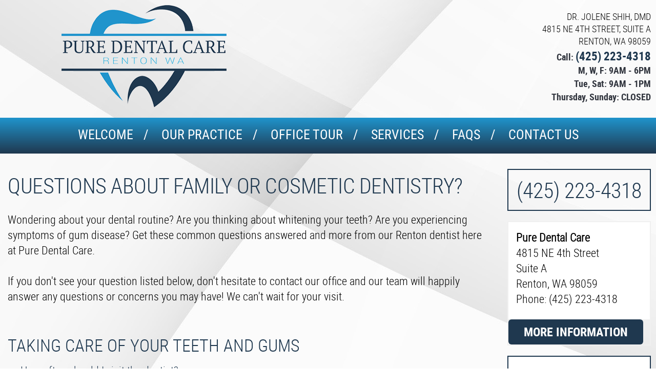

--- FILE ---
content_type: text/html; charset=utf-8
request_url: https://www.puredentalcarerenton.com/faqs.html
body_size: 13691
content:
<!DOCTYPE HTML PUBLIC "-//W3C//DTD HTML 4.01 Transitional//EN" "http://www.w3.org/TR/html4/loose.dtd">
<html>
  <head>
    <meta http-equiv="Content-Type" content="text/html; charset=utf-8" />
    <!--[if lte IE 6]>
        <script type="text/javascript" src="javascripts/iepngfix_tilebg.js"></script>
    <![endif]-->
      <script async type="text/javascript" src="https://www.gstatic.com/swiffy/v7.3/runtime.js"></script>
    <script src="/assets/jquery.js" type="text/javascript"></script>
    <script src="/assets/jquery_ujs.js" type="text/javascript"></script>
    <script src="/assets/../Themes/Common/javascripts/common.js" type="text/javascript"></script>

    <!-- <link href="/assets/../Themes/Common/stylesheets/common.css" media="screen" rel="stylesheet" type="text/css" /> -->

    <link href='../Themes/Common/stylesheets/common.css' rel='stylesheet' type='text/css'>
    <link href='https://fonts.googleapis.com/css?family=Pacifico' rel='stylesheet' type='text/css'>
    <link href='https://fonts.googleapis.com/css?family=Roboto+Condensed:400,300,400italic' rel='stylesheet' type='text/css'>
    <link href="/assets/../../Themes/Theme029/stylesheets/theme029_common.css" media="screen" rel="stylesheet" type="text/css" />
    <meta name="viewport" content="width=device-width">


  

              <link href="/assets/../../Themes/Theme029/stylesheets/theme029_widgets.css" media="screen" rel="stylesheet" type="text/css" />


      <style type="text/css">
  
      .mlddm ul, #navigation-container,
      .appointment-request-widget, .btn:not(.btn-inverse),
      #widgets .offers-widget .offer-container,
      #offers .offer .coupon {
          background-color: #1f384f !important;
      }
      h1,
      a,
      a:hover,
      #faqs .question,
      #widgets #appointment-request-form .calendar-input .icon,
      #widgets input[type=checkbox]:checked + label:before,
      #widgets .services-widget .services h2,
      #footer .practice-info,
      #footer .links li:after,
      #widgets .testimonials-widget .name,
      #widgets h3,
      .sidewidget-title,
      #footer a,
      #widgets input[type=radio]:checked + label:before,
      #widgets input[type=checkbox]:checked + label:before, .btn-inverse,
      .title,
      #locations-page a,
      .section-header,
      .person-name,
      #mobile-nav-toggler,
      .category-procedures a,
      #widgets a:not(.btn),
      #widgets .services-widget .services .icon,
      #sidebar-content .contact-number-sidewidget,
      #faq-links .category-name,
      #links .category-name,
      #faqs .category-name,
      #widgets .services-widget h1,
      #sidebar-content .sidewidget-title,
      #footer .links a,
      #logo-banner .practice-info,
      #widgets h1,
      #widgets .widget-text-title,
      #widgets .team-widget .team li h3,
      .btn.btn-inverse,
      #news-posts .post .title,
      #appointment-request-page .section-header,
      #doctor-profiles .name,
      #staff-profiles .name,
      #testimonials .person-name,
      #logo-banner .menu-icon,
      #contact-form .title,
      #contact-form-paged .title,
      #procedures-page #procedure-links .category-name,
      #procedures-page #procedure_summaries .category-name,
      #procedures-page #procedure_summaries .procedure .name
      {
          color: #1f384f;
      }
      #widgets .services-widget h1,
      #widgets .services-widget .widget-text-title,
      .image-sidewidget,
      #sidebar-content .contact-number-sidewidget,
      #sidebar-content .image-sidewidget,
      #widgets .services-widget .services .icon,
      #widgets .team-widget .team li,
      #widgets .offers-widget .offer-container,
      #logo-banner
      {
          border-color: #1f384f;
      }
      #logo-banner .contact-info .phones a {
          color: #1f384f !important;
      }
  }
  {color: #07D8B4!important;}
  
</style>


      <style TYPE="text/css">
        .icon-dental-floss:before {
	display: none;
}

body {
color: #000000;
}

.mlddm li a:hover,
.mlddm li a#buttonhover {
    color: #c6c6c6;
}


.mlddm ul, #navigation-container, .appointment-request-widget, #widgets .offers-widget .offer-container, #offers .offer .coupon {
    background: linear-gradient(#2094cc, #1f384f);
}


body {
    background: url("/custom_design/shutterstock_182097323.jpg");
    background-repeat: no-repeat;
}


#widgets .locations-widget .contact-info-and-form {
	overflow: hidden;
	text-align: left;
	font-family: RobotoCondensedLight, Arial, serif;
	color: #000000;
}

#logo-banner .practice-info{
	margin-top:-15px;
background: url("/custom_design/purelogo1.png") no-repeat;
height:200px;
width:322px;
margin-left: 120px;
}

@media (max-width: 767px) {
                #logo-banner .practice-info {
                                width: auto;
                                height: auto;
                                min-height: 90px;
                min-width: 320px;
                                background-size:136px 85px;
                                background-position: 0 0;
                }


@media (max-width: 767px) {
.pure-insurance {
        width: 350px;
        max-width: 350px;
        height: 313px;
        max-height: 313px;
}

@media (max-width: 767px) {
.family-dentistry {
        width: 108px;
        max-width: 108px;
        height: 75px;
        max-height: 75px;
}

@media (max-width: 767px) {
.cosmetic-dentistry {
        width: 128px;
        max-width: 128px;
        height: 75px;
        max-height: 75px;
}

@media (max-width: 767px) {
.dental-implants {
        width: 109x;
        max-width: 109px;
        height: 75px;
        max-height: 75px;
}

@media (max-width: 767px) {
.tooth-extractions {
        width: 84px;
        max-width: 84px;
        height: 75px;
        max-height: 75px;
}

@media (max-width: 767px) {
.pure-invisalign {
        width: 68px;
        max-width: 68px;
        height: 75px;
        max-height: 75px;
}

@media (max-width: 767px) {
.emergency-care {
        width: 107px;
        max-width: 107px;
        height: 75px;
        max-height: 75px;
}
      </style>


    <meta name="keywords" content="Renton Dentist, Dr. Jolene Shih, Renton Cosmetic Dentist, Renton Family Dentist, Dentist 98059, Renton Porcelain Veneers, Renton Dental Implants" />
    <meta name="description" content="For the convenience of our patients, our Renton dentist has compiled a list of frequently asked questions that we&#x27;ve received at our office." />
    <title>FAQs | Renton Dentist | Pure Dental Care | 98059 Dentist</title>


      <script type="text/javascript">
    var _gaq = _gaq || [];
    _gaq.push(['_setAccount', '']);
    _gaq.push(['_trackPageview']);


      _gaq.push(["_setAccount", "UA-XXXXX-1"]);
      _gaq.push(["_trackPageview"]);

    (function() {
      var ga = document.createElement('script'); ga.type = 'text/javascript'; ga.async = true;
      ga.src = ('https:' == document.location.protocol ? 'https://ssl' : 'http://www') + '.google-analytics.com/ga.js';
      var s = document.getElementsByTagName('script')[0]; s.parentNode.insertBefore(ga, s);
    })()

  </script>

    <script type="text/javascript">
         var verifyCallback = function(response) {
           alert(response);
         };
         var widgetId1;
         var widgetId2;
         var onloadCallback = function() {
         if( !$('#small_captcha').length )
           {
             console.log('qweq');
             var secretThing = $('<div style="display: none;"  id="small_captcha"></div>');
             $('body').append(secretThing);
           };
           // Renders the HTML element with id 'example1' as a reCAPTCHA widget.
           // The id of the reCAPTCHA widget is assigned to 'widgetId1'.
           widgetId1 = grecaptcha.render('small_captcha', {
             'sitekey' : "6LfSQg4UAAAAAN2Nmi5IlxlWKLpO_eu5gke3YklH",
             'theme' : 'light',
             'size' : 'compact'
           });
           widgetId2 = grecaptcha.render('big_captcha', {
             'sitekey' : "6LfSQg4UAAAAAN2Nmi5IlxlWKLpO_eu5gke3YklH"
           });
           // grecaptcha.render('example3', {
           //   'sitekey' : "6LfSQg4UAAAAAN2Nmi5IlxlWKLpO_eu5gke3YklH",
           //   'callback' : verifyCallback,
           //   'theme' : 'dark'
           // });
         };
    </script>
    <script type="text/javascript">
      var _userway_config = {
        position: 3,
        account: 'T7WkNh1wip'
      };
    </script>
    <script type="text/javascript" src="https://cdn.userway.org/widget.js"></script>
    <!-- Global site tag (gtag.js) - Google Analytics -->
<script async src="https://www.googletagmanager.com/gtag/js?id=UA-152265447-1"></script>
<script>
  window.dataLayer = window.dataLayer || [];
  function gtag(){dataLayer.push(arguments);}
  gtag('js', new Date());

  gtag('config', 'UA-152265447-1');
</script>

<meta name="google-site-verification" content="XoX3Lp22jqGOyVzfJyBQDE2Oovoa3ugT79OIKQ0sVYg" />


<!-- Google tag (gtag.js) -->
<script async src="https://www.googletagmanager.com/gtag/js?id=G-WS9NY69DY0"></script>
<script>
  window.dataLayer = window.dataLayer || [];
  function gtag(){dataLayer.push(arguments);}
  gtag('js', new Date());

  gtag('config', 'G-WS9NY69DY0');
</script>


  </head>
  <body>
      <div id="content-wrapper">
    <!-- <div id="content" class="welcome-content"> -->
    <div id="content" class="">
      <div id="header-container">
  <div id="header">
        <style TYPE="text/css">
  <!--

  #logo-banner-container{
    width:100%;
    overflow:hidden;
  }

  #logo-banner{
    max-width:1370px;
    margin: 0 auto;
    margin-left:auto;
    margin-right:auto;
    overflow: hidden;
    padding-bottom: 20px;
  }


  #logo-banner .practice-info{
    margin-top:10px;
    float: left;
  }

  #logo-banner .contact-info{
    margin-top: 20px;
    float:right;
    text-align: right;
    text-transform: uppercase;
    font-size: 18px;
    line-height: 24px;
    color: #31353e;
    font-family: RobotoCondensedLight, arial, serif;
    padding-right: 10px;
  }
  #logo-banner .contact-info .phones {
    padding-top: 5px;
    line-height: 26px;
    font-family: RobotoCondensedBold, arial, serif;
    color: #31353e;
    text-transform: none;
  }
  #logo-banner .contact-info .phones li{
    display: inline-block;
    padding-left: 15px;
  }
  #logo-banner .contact-info .phones a{
    color: #e34553;
    font-size: 18px;
    text-decoration: none;
  }

  #logo-banner .practice-info{
    vertical-align:middle;
    font-size:24px;
    font-family: PacificoRegular, Georgia, arial;
    position: relative;
    padding-left: 125px;
  }

  #logo-banner .practice-info .tag-line{
    color:#31353e;
    font-size:16px;
    text-transform: uppercase;
    font-family: RobotoCondensedRegular, Arial, serif;
  }
  #logo-banner .practice-info .practice-info-logo {
    position: absolute;
    float: left;
    top: 0;
    left: 0;
    width: 125px;
    height: 100px;
    font-size: 95px;
    overflow: hidden;
  }
  #logo-banner .menu-icon {
    display: none;
    position: absolute;
    top: 10px;
    left: 5px;
    font-size: 28px;
  }
  #logo-banner #mobile-action-container {
    float: right;
  }
  #logo-banner .btn-mobile-action {
    display: none;
    float:right;
    margin: 10px 5px 0px;
    min-width: 0;
    padding: 4px 10px 4px 5px;
    font-size: 16px;
  }
  #logo-banner .btn-calendar {
    font-size: 18px !important;
    padding: 3px 10px 3px 5px;
  }
  @media (max-width: 1024px){
    #logo-banner .menu-icon {
      display: inline-block;
      margin-bottom: 6px;
    }
    #logo-banner{
      position: fixed;
      z-index: 999;
      top: 0;
      left: 0;
      width: 100%;
      background: url(/custom_design/shutterstock_182097323.jpg) repeat;
      padding-bottom: 0;
    }
    #header.multistrokes #navigation-container{
      padding-top: 22px;
      overflow-y: scroll;
    }
  }
  @media (max-width: 767px) {
    #logo-banner {
      padding: 0;
      min-height: 50px;
      position: fixed;
      z-index: 999;
      top: 0;
      left: 0;
      width: 100%;
    background: url("/custom_design/shutterstock_182097323.jpg") repeat;
    }
    #content-wrapper {
      padding-top: 50px;
    }
    #logo-banner .practice-info {
        font-size: 21px !important;
        padding-left: 40px;
        margin-top: 0px;
        margin-left: 45px;
    }

    #logo-banner .practice-info .practice-name-line-1 {
        font-size: 21px !important;
        line-height: 23px;
    }
    #logo-banner .practice-info .tag-line {
      font-size: 8px !important;
    }
    #logo-banner .practice-info .practice-info-logo {
      width: 40px;
      height: 40px;
      font-size: 23px;
    }
    #logo-banner .contact-info {
      display: none;
    }
    #logo-banner .menu-icon,
    #logo-banner .btn-mobile-action {
      display: inline-block;
      margin-bottom: 6px;
    }
    #header.multistrokes #navigation-container {
      padding-top: 101px;
      overflow-y: scroll;
    }    #header.multistrokes #logo-banner {min-height: 100px;}
    #header.multistrokes #logo-banner .practice-info {
      float: none;
      display: inline-block;
    }
    #header.multistrokes #logo-banner #mobile-action-container {
      width: 100%;
      float: none;
      text-align: center;
    }
    #header.multistrokes #logo-banner #mobile-action-container .btn-mobile-action{
      float: none;
    }

  }
  @media (max-width: 480px) {
    #logo-banner .btn-mobile-action {
      padding: 4px 0;
      font-size: 24px;
      margin: 10px 5px 0px 0;
    }
    #logo-banner .btn-calendar {
      padding: 4px 0;
      font-size: 24px !important;
    }
    #logo-banner .btn-mobile-action label {
      display: none;
    }
  }

  -->
</style>







<script type="text/javascript">
  function resizeHandler(){
    $('#header').removeClass('multistrokes');
    $('#navigation-container').attr({style : ""});
    $('#content-wrapper').attr({style : ""});
    /* $('#page-banner').attr({style : ""}); */
    $('#logo-banner').attr({style : ""});
    var h = $('#logo-banner').height();
    var w = $('#logo-banner').width();
    if ( h > 50 && w <= 1024){
      $('#header').addClass('multistrokes');
      $('#navigation-container').css({'padding-top': h+1});
      $('#content-wrapper').css({'padding-top': h});
      /* $('#page-banner').css({'margin-top': h+1}); */
      $('#logo-banner').css({'min-height': h});
    }
  };
  $(document).ready(function() {
    resizeHandler();
    $(window).resize(resizeHandler);
    $("#mobile-nav-toggler").on('click',function() {
      $('#navigation-container').toggleClass('open');
    });
  });
</script>



<div id ="logo-banner-container">
  <div id="logo-banner">

    <div id="mobile-nav-toggler" class="menu-icon"><span class="icon-dental-menu"></span></div>
    <div class="practice-info">
      <div class="practice-info-logo"><span class=""></span></span></div>
    </div>
<div id="mobile-action-container">
<a href="tel:(425) 223-4318" class="btn btn-mobile-action"><span class="icon-dental-phone"></span><label>Call Us</label></a>
    <a class="btn btn-mobile-action" href="/contact-us.html"><span class="icon-dental-calendar"></span><label>Contact</label></a>
<a class="btn btn-mobile-action" href=" https://goo.gl/maps/5SAGuMTPmGzf1N5o9 "><span class="icon-dental-location"></span><label>Directions</label></a>
</div>

      <div class="contact-info">
        <p class="name" style="font-size:24px;">
        <p class="address">
<div style="color:#000000;"><p style="font-size:18px;">Dr. Jolene Shih, DMD <br> 4815 NE 4th Street, Suite A</p><p>
<p style="font-size:18px;">Renton, WA 98059</b></div></p>
        </p></p>
        <ul class="phones">
     <li>Call: <a href="tel:(425) 223-4318" style="font-size:23px;">(425) 223-4318</a></li><br>
M, W, F: 9AM - 6PM <br>
Tue, Sat: 9AM - 1PM <br>
Thursday, Sunday: CLOSED <br> 
</ul>
      </div>
  </div>
</div>	

  



<style>
<!--
.mlddm li a.main_link,.mlddm li a#buttonnohover{
  padding-left:114px;
  padding-right:114px;
}
-->
ul#subnav.sub_nav_mob{
  display: initial !important;
  position: relative;
  visibility: visible !important;
}
ul#subnav.sub_nav_mob > li{
  visibility: visible !important;
  font-size: initial;
}
.clicker
  {
    display: none;
  }
@media screen and (max-width: 1024px)

{.clicker
  {
    -webkit-tap-highlight-color: rgba(255, 255, 255, 0);
    -webkit-tap-highlight-color: transparent;
    display: block;
    width:40%;
    height:90%;
    position:absolute;
    top: 5px;
    left:150px;
    color: white !important;
 }
 a.main_link{
   width: 50%;
 }
 .mlddm li a#buttonhover{
   color: white;
 }
 li.main_button{
   color: white;
 }
}

</style>

<div id="navigation-container">
<div id="navigation-top-image-container">
    <div id="navigation-top-image"><!-- --></div>
  </div>
<div id="navigation">
  <div class="top-image"><!-- --></div>
  <ul class="mlddm" style="height:86px" params="1,-1,500,fade,100,h">
          <li class="main_button">
            <a href="/" class="main_link">Welcome</a>
                      </li>
          <li class="main_button">
            <a href="/our-practice.html" class="main_link">Our Practice</a>
              <a class="clicker" href="#link">▼</a>
            <ul id='subnav' class='sub_nav first-sub'><li class='sub_button'><a class='' href=/dr-jolene-shih-dmd.html>JOLENE SHIH, DMD</a></li><li class='sub_button'><a class='' href=/reviews.html>REVIEWS</a></li><li class='sub_button'><a class='' href=/financialinsurance.html>FINANCIAL/INSURANCE</a></li><li class='sub_button'><a class='' href=/blog.html>BLOG</a></li></ul>          </li>
          <li class="main_button">
            <a href="/office-tour.html" class="main_link">Office Tour</a>
                      </li>
          <li class="main_button">
            <a href="/services.html" class="main_link">Services</a>
              <a class="clicker" href="#link">▼</a>
            <ul id='subnav' class='sub_nav first-sub'><li class='sub_button'><a class='hsub' href=/general-dentistry.html>GENERAL DENTISTRY</a><ul id='subnav' class='sub_nav '><li class='sub_button'><a class='' href=/dental-cleanings.html>DENTAL CLEANINGS</a></li><li class='sub_button'><a class='' href=/dental-exams-and-digital-x-rays.html>DENTAL EXAMS AND DIGITAL X-RAYS</a></li><li class='sub_button'><a class='' href=/composite-fillings.html>COMPOSITE FILLINGS</a></li><li class='sub_button'><a class='' href=/root-canal-therapy.html>ROOT CANAL THERAPY</a></li><li class='sub_button'><a class='' href=/tooth-extractions.html>TOOTH EXTRACTIONS</a></li><li class='sub_button'><a class='' href=/night-and-sports-guards.html>NIGHT AND SPORTS GUARDS</a></li></ul></li><li class='sub_button'><a class='hsub' href='' onclick= 'return false'>COSMETIC DENTISTRY</a><ul id='subnav' class='sub_nav '><li class='sub_button'><a class='' href=/porcelain-crowns.html>PORCELAIN CROWNS</a></li><li class='sub_button'><a class='' href=/teeth-whitening-renton.html>TEETH WHITENING</a></li><li class='sub_button'><a class='' href=/invisalign-renton-wa.html>INVISALIGN</a></li><li class='sub_button'><a class='' href=/dental-bridges.html>DENTAL BRIDGES</a></li><li class='sub_button'><a class='' href=/dental-veneers.html>DENTAL VENEERS</a></li><li class='sub_button'><a class='' href=/dental-bonding.html>DENTAL BONDING</a></li><li class='sub_button'><a class='' href=/dental-inlays-and-onlays.html>DENTAL INLAYS AND ONLAYS</a></li></ul></li><li class='sub_button'><a class='hsub' href='' onclick= 'return false'>ADVANCED DENTISTRY</a><ul id='subnav' class='sub_nav '><li class='sub_button'><a class='' href=/dental-implants-renton-wa.html>DENTAL IMPLANTS</a></li></ul></li><li class='sub_button'><a class='' href=/emergency-dentist-renton.html>EMERGENCY DENTISTRY</a></li></ul>          </li>
          <li class="main_button">
            <a href="/faqs.html" class="main_link">Faqs</a>
                      </li>
          <li class="main_button">
            <a href="/contact-us.html" class="main_link">Contact Us</a>
                      </li>
  </ul>
  <div class="bottom-image"><!-- --></div>
</div>
<script type="text/javascript">
$('.clicker').on("click", function(e){
    var sub = $(this).parent().find('ul#subnav');
    if (sub.hasClass("sub_nav_mob")){
      sub.removeClass("sub_nav_mob");
    }
    else if ($('.main_button ul').hasClass("sub_nav_mob")){
      $('.main_button ul').removeClass("sub_nav_mob");
      sub.addClass("sub_nav_mob");
    }
    else{
      sub.addClass("sub_nav_mob");
    }
    e.stopPropagation();
    e.preventDefault();
    return false;
});
</script>
<div id="navigation-bottom-image-container">
    <div id="navigation-bottom-image"><!-- --></div>
  </div>
</div>

  
    <style TYPE="text/css">
  <!--

  #banner-container{
    width:100%;
  }

  #page-banner{
    position:relative;
    height:500px;
    width:100%;
    margin-right:auto;
    margin-left:auto;
    background: url(/Themes/Theme029/images/home-page-banner-dental.jpg) 50% 75% no-repeat;
    background-size: cover;
  }
  @media (max-width: 767px) {
    #page-banner{
      margin-top: 0;
      height: 230px;
    }
  }
  -->
</style>



  </div>
</div>

      <div id="underheader-container-top-image"></div>
      <div id="underheader-container">
        <div id="underheader-top-image"><!-- --></div>
        <div id="underheader">
          <div id="main-container-top-image"></div>
          <div id="main-container">
            <div id="main-top-image"></div>
            <div id="main">
              <div id="faqs-page" class="page-content " >
  <a name ="top"></a>


  
  
      <h1>
        Questions About Family or Cosmetic Dentistry?
      </h1>


    <div id="intro-paragraph" class="">
      <p>
	Wondering about your dental routine? Are you thinking about whitening your teeth? Are you experiencing symptoms of gum disease? Get these common questions answered and more from our Renton dentist here at Pure Dental Care.</p>
<p>
	&nbsp;</p>
<p>
	If you don&#39;t see your question listed below, don&#39;t hesitate to contact our office and our team will happily answer any questions or concerns you may have! We can&#39;t wait for your visit.</p>

    </div>

    <div id="faq-links" class="">

        <div class="category-container  first  ">
          <div class="category-top-image"></div>
          <div class="category">
            <div class="category-name">Taking Care of Your Teeth and Gums</div>
            <ul class="category-faqs">
                <li><a href="#faq_29730">How often should I visit the dentist?</a></li>
                <li><a href="#faq_29731">How often should I brush and floss my teeth?</a></li>
                <li><a href="#faq_29732">What is the proper way to brush my teeth?</a></li>
                <li><a href="#faq_29733">What is the proper way to floss?</a></li>
                <li><a href="#faq_29741">What can I do about bad breath?</a></li>
                <li><a href="#faq_29734">What is plaque?</a></li>
            </ul>
          </div>
          <div class="category-bottom-image"></div>
        </div>
        <div class="category-container    ">
          <div class="category-top-image"></div>
          <div class="category">
            <div class="category-name">Periodontal (Gum) Disease</div>
            <ul class="category-faqs">
                <li><a href="#faq_29735">What is periodontal (gum) disease</a></li>
                <li><a href="#faq_29736">What are the signs of periodontal disease?</a></li>
                <li><a href="#faq_29737">How can I prevent periodontal disease?</a></li>
                <li><a href="#faq_29742">How often should I visit the Periodontist?</a></li>
            </ul>
          </div>
          <div class="category-bottom-image"></div>
        </div>
        <div class="category-container    last">
          <div class="category-top-image"></div>
          <div class="category">
            <div class="category-name">Teeth Whitening</div>
            <ul class="category-faqs">
                <li><a href="#faq_29738">Why do our teeth turn yellow?</a></li>
                <li><a href="#faq_29739">What are the different types of teeth whitening options?</a></li>
                <li><a href="#faq_29740">How long does teeth whitening last?</a></li>
            </ul>
          </div>
          <div class="category-bottom-image"></div>
        </div>
    </div>

    <div id="faqs">

        <div class="category-container first  " >
          <div class="category-top-image"></div>
          <div class="category">
            <div class="category-name">
                Taking Care of Your Teeth and Gums
            </div>
            <div class="category-faqs">
                <a name ="faq_29730"></a>
<div class="faq-container ">
  <div class="faq-top-image"></div>
  <div id="faq_29730" class="faq">
    <div class="question">
      How often should I visit the dentist?
    </div>
    <div class="answer">
      You should visit the dentist at least twice a year. A dental exam can reveal early signs of decay and disease that you may not see or feel. Catching these conditions early can help control them before them get worse and harder to treat. Additionally, getting a cleaning by a trained professional will remove plaque in areas you may have missed
 or cannot reach.
    </div>
    <div class="back-to-top-link">
      <a href="#top">Back to top</a>
    </div>
  </div>
  <div class="faq-bottom-image"></div>
</div>
                <a name ="faq_29731"></a>
<div class="faq-container alternate">
  <div class="faq-top-image"></div>
  <div id="faq_29731" class="faq">
    <div class="question">
      How often should I brush and floss my teeth?
    </div>
    <div class="answer">
      You should brush at least twice a day, once in the morning and once before going to bed. You should floss once a day as well. 
    </div>
    <div class="back-to-top-link">
      <a href="#top">Back to top</a>
    </div>
  </div>
  <div class="faq-bottom-image"></div>
</div>
                <a name ="faq_29732"></a>
<div class="faq-container ">
  <div class="faq-top-image"></div>
  <div id="faq_29732" class="faq">
    <div class="question">
      What is the proper way to brush my teeth?
    </div>
    <div class="answer">
      The following guidelines are important to brushing correctly. <br/><br/>

1.Firstly, make sure to use a soft bristled brush. Hard bristled brushes can wear down the enamel of your teeth.  <br/><br/>
2. Place your brush at a 45 degree angle to your gumline. Bristles should contact both the tooth surface and the gumline.<br/><br/>

3. Use short back and forth strokes or tiny circular movements to brush your teeth. Each movement should be no bigger than the size of each tooth. <br/><br/>
4. Make sure to use gentle strokes while brushing. Gentle strokes are effective in removing plaque, while too much pressure can wear down the enamel of your teeth. <br/><br/>
5. Brush all surfaces of each tooth, including the outer, inner, and the chewing surfaces of the teeth. <br/><br/>

6. Finally, don't cut your brushing short! Make sure to brush for at least 2 minutes. 
    </div>
    <div class="back-to-top-link">
      <a href="#top">Back to top</a>
    </div>
  </div>
  <div class="faq-bottom-image"></div>
</div>
                <a name ="faq_29733"></a>
<div class="faq-container alternate">
  <div class="faq-top-image"></div>
  <div id="faq_29733" class="faq">
    <div class="question">
      What is the proper way to floss?
    </div>
    <div class="answer">
      The following guidelines are important to flossing correctly.<br/><br/> 

1. Take 18" of floss and wind it around the middle finger of each hand 

.You can use these fingers to take up floss as it becomes dirty. Using 

your thumb and forefinger, pinch the floss leaving 1-2 inches in between 

for cleaning.<br/><br/> 

2. Gently move the floss up and down the spaces of your teeth. Never 

snap the floss down onto your gums, as it can cause damage.<br/><br/> 

3. As you move the floss down into the space between two teeth, slide it 

up and down against the surface of one tooth. Gently clean at the 

gumline as well.<br/><br/>  

4. Repeat this process for all of your teeth.<br/><br/> 
    </div>
    <div class="back-to-top-link">
      <a href="#top">Back to top</a>
    </div>
  </div>
  <div class="faq-bottom-image"></div>
</div>
                <a name ="faq_29741"></a>
<div class="faq-container ">
  <div class="faq-top-image"></div>
  <div id="faq_29741" class="faq">
    <div class="question">
      What can I do about bad breath?
    </div>
    <div class="answer">
      Bad breath is caused by a variety of factors, including the types of food you ingest, periodontal disease, dry mouth, and other causes. Going to your dentist will help you determine the cause of your bad breath, so that you can take steps to elminate it. <br/><br/>

Regardless of the cause of your bad breath, good oral hygiene and regular checkups to the dentist will help reduce it. Brushing and flossing will eliminate particles of food stuck between your teeth which emit odors. It will also help prevent or treat periodontal disease (gum disease), caused by plaque buildup on your teeth, which can lead to bad breath. Dentures should be properly cleaned and soaked overnight in antibacterial solution (unless otherwise advised by your dentist). Finally, make sure to brush your tongue regularly to eliminate any residue.
    </div>
    <div class="back-to-top-link">
      <a href="#top">Back to top</a>
    </div>
  </div>
  <div class="faq-bottom-image"></div>
</div>
                <a name ="faq_29734"></a>
<div class="faq-container alternate">
  <div class="faq-top-image"></div>
  <div id="faq_29734" class="faq">
    <div class="question">
      What is plaque?
    </div>
    <div class="answer">
      Plaque is a sticky, clear film which forms every day on teeth from food debris and bacteria. If plaque is not removed, it can lead to gum disease and cavities. Regular dental check ups, along with brushing and flossing every day, can help prevent plaque buildup on teeth. In addition, avoiding sugary snacks and eating a balanced diet can help control plaque. 
    </div>
    <div class="back-to-top-link">
      <a href="#top">Back to top</a>
    </div>
  </div>
  <div class="faq-bottom-image"></div>
</div>
            </div>
          </div>
          <div class="category-bottom-image"></div>
        </div>
        <div class="category-container   " >
          <div class="category-top-image"></div>
          <div class="category">
            <div class="category-name">
                Periodontal (Gum) Disease
            </div>
            <div class="category-faqs">
                <a name ="faq_29735"></a>
<div class="faq-container ">
  <div class="faq-top-image"></div>
  <div id="faq_29735" class="faq">
    <div class="question">
      What is periodontal (gum) disease
    </div>
    <div class="answer">
      Periodontal (gum) disease is an infection of the gums and bone that hold your teeth in place.  Typically, periodontal disease occures when plaque builds up on the teeth and hardens, often due to poor brushing habits. The gums can become swollen and red in the early stage of the disease, called gingivitis. As the disease advances, periodontal disease can lead to sore and bleeding gums, pain while chewing, as well as tooth loss.
    </div>
    <div class="back-to-top-link">
      <a href="#top">Back to top</a>
    </div>
  </div>
  <div class="faq-bottom-image"></div>
</div>
                <a name ="faq_29736"></a>
<div class="faq-container alternate">
  <div class="faq-top-image"></div>
  <div id="faq_29736" class="faq">
    <div class="question">
      What are the signs of periodontal disease?
    </div>
    <div class="answer">
      The following are signs of periodontal (gum) disease, and you should 
contact your dentist if you experience any of these:<br/><br/>
<ul>
    <li>gums that bleed while brushing</li>
    <li>red, swollen or tender gums</li>
    <li>gums that have pulled away from the teeth</li>
    <li>bad breath that doesn't go away</li>
    <li>pus between your teeth and gums</li>
    <li>loose teeth</li>
    <li>a change in the way your teeth fit together when you bite</li>
    <li>a change in the fit of partial dentures</li>
</ul>
    </div>
    <div class="back-to-top-link">
      <a href="#top">Back to top</a>
    </div>
  </div>
  <div class="faq-bottom-image"></div>
</div>
                <a name ="faq_29737"></a>
<div class="faq-container ">
  <div class="faq-top-image"></div>
  <div id="faq_29737" class="faq">
    <div class="question">
      How can I prevent periodontal disease?
    </div>
    <div class="answer">
      Periodontal disease can be prevented by practicing good oral hygiene. 
This includes brushing, flossing, and visiting you dentist regularly. 
Also make sure to eat a healthy diet to get the required vitamins and 
minerals necessary for your teeth.
    </div>
    <div class="back-to-top-link">
      <a href="#top">Back to top</a>
    </div>
  </div>
  <div class="faq-bottom-image"></div>
</div>
                <a name ="faq_29742"></a>
<div class="faq-container alternate">
  <div class="faq-top-image"></div>
  <div id="faq_29742" class="faq">
    <div class="question">
      How often should I visit the Periodontist?
    </div>
    <div class="answer">
      You should visit the periodontist three times a years. A dental and periodontal exam can reveal early signs of decay and periodontal disease that you may not see or feel.   Catching these conditions early can help control the disease process before it gets worse and harder to treat.  Additionally, getting a cleaning by a trained professional will remove plaque in areas you may have missed or cannot reach.
    </div>
    <div class="back-to-top-link">
      <a href="#top">Back to top</a>
    </div>
  </div>
  <div class="faq-bottom-image"></div>
</div>
            </div>
          </div>
          <div class="category-bottom-image"></div>
        </div>
        <div class="category-container   last" >
          <div class="category-top-image"></div>
          <div class="category">
            <div class="category-name">
                Teeth Whitening
            </div>
            <div class="category-faqs">
                <a name ="faq_29738"></a>
<div class="faq-container ">
  <div class="faq-top-image"></div>
  <div id="faq_29738" class="faq">
    <div class="question">
      Why do our teeth turn yellow?
    </div>
    <div class="answer">
      While our teeth start out pearly white, they can discolor through the years as our enamel wears down. The wearing down of enamel allows dentin, a yellow color substance that makes the core of our teeth, to show through. This is what gives our teeth a yellowish tint. 
    </div>
    <div class="back-to-top-link">
      <a href="#top">Back to top</a>
    </div>
  </div>
  <div class="faq-bottom-image"></div>
</div>
                <a name ="faq_29739"></a>
<div class="faq-container alternate">
  <div class="faq-top-image"></div>
  <div id="faq_29739" class="faq">
    <div class="question">
      What are the different types of teeth whitening options?
    </div>
    <div class="answer">
      Below are the three most popular teeth whitening options available today.<br/>

<br/>

 

<b>In-office teeth whitening
</b><br/>

In-office teeth whitening works by producing a significant color change in your teeth in short amount of time, usally within an hour. The procedure is done at the dentist's office applying a high-concentration peroxide gel on the teeth after they have been protected with a special shield.<br/>

<br/>



<b>Professionally Dispensed Take-Home Whitening Kits</b><br/>


These whitening kits are purchased from your doctor for use at home. The strength of the gel used in these kits is lower than that used for in-office bleaching, and thus the gel can be applied for longer periods of time. Usually the trays are worn a couple hours a day or overnight for a few days or weeks depending on the product.<br/>

<br/>

  

<b>Over the counter whitening</b><br/>

Over the counter teeth whitening kits are store-bought and use a lower concentration gel than both in-office bleachin and take-home kits purchased from your doctor. While they are less expensive, they typically are less effective than methods that can be performed by your dentist because of the low concentration gel. Additionally, over the counter trays are not custom fit for your teeth, which can result in irritation to your gums while wearing the trays. 
    </div>
    <div class="back-to-top-link">
      <a href="#top">Back to top</a>
    </div>
  </div>
  <div class="faq-bottom-image"></div>
</div>
                <a name ="faq_29740"></a>
<div class="faq-container ">
  <div class="faq-top-image"></div>
  <div id="faq_29740" class="faq">
    <div class="question">
      How long does teeth whitening last?
    </div>
    <div class="answer">
      Teeth whitening usually lasts from one to three years before darkening of the teeth is noticed. Additionally, once your teeth have been initially whitened, typically only "touch ups" are required to maintain the whiteness.
    </div>
    <div class="back-to-top-link">
      <a href="#top">Back to top</a>
    </div>
  </div>
  <div class="faq-bottom-image"></div>
</div>
            </div>
          </div>
          <div class="category-bottom-image"></div>
        </div>
    </div>
</div>
            </div>
            <div id="main-bottom-image"></div>
          </div>
          <div id="sidebar-container">
              <div id="sidebar-container-top-image"><!-- --></div>
<div id="sidebar">
  <div id="sidebar-top-image"><!-- --></div>
  <div id="sidebar-content">
      <div class="sidewidget-container first ">
        <div class="sidewidget-top-image"></div>
        
<div class="contact-number-sidewidget sidewidget">
  <div class="background-image"></div>

    <div class="contact-number">(425) 223-4318</div>

</div>


        <div class="sidewidget-bottom-image"></div>
      </div>
      <div class="sidewidget-container  ">
        <div class="sidewidget-top-image"></div>
        
<div class="locations-sidewidget sidewidget">
    <div class='sidewidget-body'>
    <div class="locations">
        <div class="location">
          <div class="practice-name-line">Pure Dental Care</div>
          <div class="practice-name-line"></div>
          <div class="address-line">4815 NE 4th Street</div>
          <div class="address-line">Suite A</div>
          <div class="address-line">Renton, WA 98059</div>
          <div class="phone-number">Phone: (425) 223-4318</div>
        </div>
    </div>
  </div>
    <div class ="more-info-link"><a href="/contact-us.html" class="btn">More Information</a></div>
</div>
        <div class="sidewidget-bottom-image"></div>
      </div>
      <div class="sidewidget-container  ">
        <div class="sidewidget-top-image"></div>
        <div class = 'image-sidewidget sidewidget'>
    <a href="/reviews.html">Patient Testimonials</a>
</div>

        <div class="sidewidget-bottom-image"></div>
      </div>
      <div class="sidewidget-container  last">
        <div class="sidewidget-top-image"></div>
        
<div class = 'procedures-sidewidget sidewidget'>
  <div class='sidewidget-title'><span class='first-letter'>P</span>ROCEDURES</div>
  <div class='sidewidget-body'>
        <ul class = 'procedures'>
            <li class = "category">General Dentistry</li>
              <li class ="procedure"><a href="/dental-cleanings.html">Dental Cleanings</a></li>
              <li class ="procedure"><a href="/dental-exams-and-digital-x-rays.html">Dental Exams and Digital X-Rays</a></li>
              <li class ="procedure"><a href="/composite-fillings.html">Composite Fillings</a></li>
              <li class ="procedure"><a href="/root-canal-therapy.html">Root Canal Therapy</a></li>
              <li class ="procedure"><a href="/tooth-extractions.html">Tooth Extractions</a></li>
              <li class ="procedure"><a href="/night-and-sports-guards.html">Night and Sports Guards</a></li>
            <li class = "category">Cosmetic Dentistry</li>
              <li class ="procedure"><a href="/porcelain-crowns.html">Porcelain Crowns</a></li>
              <li class ="procedure"><a href="/teeth-whitening-renton.html">Teeth Whitening</a></li>
              <li class ="procedure"><a href="/invisalign-renton-wa.html">Invisalign</a></li>
              <li class ="procedure"><a href="/dental-bridges.html">Dental Bridges</a></li>
              <li class ="procedure"><a href="/dental-veneers.html">Dental Veneers</a></li>
              <li class ="procedure"><a href="/dental-bonding.html">Dental Bonding</a></li>
              <li class ="procedure"><a href="/dental-inlays-and-onlays.html">Dental Inlays and Onlays</a></li>
            <li class = "category">Advanced Dentistry</li>
              <li class ="procedure"><a href="/dental-implants-renton-wa.html">Dental Implants</a></li>
            <li class = "category">Emergency Dentistry</li>
        </ul>
  </div>
</div>

        <div class="sidewidget-bottom-image"></div>
      </div>
  </div>
  <div id="sidebar-bottom-image"><!-- --></div>
</div>
<div id="sidebar-container-bottom-image"><!-- --></div>


          </div>
          <div id="main-container-bottom-image"></div>
          <div class="clearer"></div>
        </div>
        <div id="underheader-bottom-image"></div>
      </div>
      <div id="underheader-container-bottom-image"><!-- --></div>
        <div id="widgets">
          <div class="widget-container">
              <div class="widget-top-image"></div>
              
<div class="appointment-request-widget widget ">
  	<div class="widget-text-title">Appointment request</div>

  <div class="widget-content">
    <div class="widget-inner">
      <div class="intro-paragraph">
        Need an appointment with a dentist in Renton ? Requesting an
    appointment at our Renton, WA family and cosmetic dental office is now easier than ever.
    Fill out the form below and we&#x27;ll contact you to find a time that fits your schedule.
    Start your journey towards a beautiful smile with us today!
      </div>

      <form accept-charset="UTF-8" action="/live_pages/send_appointment_request_form/42147" data-remote="true" id="appointment-request-form" method="post"><div style="margin:0;padding:0;display:inline"><input name="utf8" type="hidden" value="&#x2713;" /><input name="authenticity_token" type="hidden" value="rV8EQrt3oimosLiuEzVw7pXm8fwpx/owpCGSx96//G4=" /></div>
        <div class="patient-information form-section">
         <!--  <div class="section-header">Patient Information <span class="required-note">(* denotes fields that are required)</span></div> -->
          <div id="patient-name" class="field">
            <div class="caption">Patient Name<span class="star">*</span></div>
            <div class="input">
              <input id="patient_name" name="patient_name" type="text" />
            </div>
          </div>
          <div id="phone-number" class="field">
            <div class="caption">Phone Number<span class="star">*</span></div>
            <div class="input">
              <input id="phone_number" name="phone_number" type="text" />
            </div>
          </div>
          <div id="email-address" class="field">
            <div class="caption">
              Email Address
            </div>
            <div class="input">
              <input id="email_address" name="email_address" type="email" />
            </div>
          </div>

          <div id="current-patient" class="field">
            <div class="caption">Are you a current patient?</div>
            <div class="input">
              <span class="radiobutton"><input checked="checked" id="current_patient_No" name="current_patient" type="radio" value="No" /><label for="current_patient_No" class="radiobutton-tag">No</label></span>
              <span class="radiobutton"><input id="current_patient_Yes" name="current_patient" type="radio" value="Yes" /><label for="current_patient_Yes" class="radiobutton-tag">Yes</label></span>
            </div>
          </div>

          <div id="best-call-times" class="field">
            <div class="caption">Best time(s) to call?</div>
            <div class="input">
              <span class="checkbox"><input checked="checked" id="best_call_times_a" name="best_call_times[a]" type="checkbox" value="Morning" /><label for="best_call_times_a" class="checkbox-tag">Morning</label></span>
              <span class="checkbox"><input checked="checked" id="best_call_times_b" name="best_call_times[b]" type="checkbox" value="Noon" /><label for="best_call_times_b" class="checkbox-tag">Noon</label></span>
              <span class="checkbox"><input checked="checked" id="best_call_times_c" name="best_call_times[c]" type="checkbox" value="Afternoon" /><label for="best_call_times_c" class="checkbox-tag">Afternoon</label></span>
              <span class="checkbox"><input checked="checked" id="best_call_times_d" name="best_call_times[d]" type="checkbox" value="Evening" /><label for="best_call_times_d" class="checkbox-tag">Evening</label></span>
            </div>
          </div>

        </div>

        <div class="appointment-information form-section">

          <!-- <div class="section-header">Appointment Information <span class="required-note"></span></div> -->

            <div id="choose-location" class="field" style="display:none">
              <div class="caption">Choose Location: </div>
              <div class="input">
                <select id="location-dropdown" name="location_id">
                  <option value="" >Choose Location</option>
                    <option value="1832" >4815 NE 4th Street, Suite A, Renton</option>
                </select>
              </div>
            </div>

          <div id="preferred-appointment-date" class="field">
            <div class="caption">Preferred Appt Date</div>
            <div class="input calendar-input">
              <input id="preferred_appt_date" name="preferred_appt_date" type="text" onclick="A_TCALS['0'].f_toggle()">
              <script language="JavaScript">
                new tcal ({
                  // form name
                  'formname': 'appointment-request-form',
                  // input name
                  'controlname': 'preferred_appt_date'
                });

              </script>
              <span class="icon icon-dental-calendar-empty" id="tcalico_1" onclick="A_TCALS['0'].f_toggle()" class="tcalIcon" alt="Open Calendar" />
            </div>
          </div>

          <div id="preferred-appointment-time" class="field">
            <div class="caption">Preferred Appt Time</div>
            <div class="input">
              <input id="preferred_appt_time" name="preferred_appt_time" type="text" />
            </div>
          </div>

          <div id="message" class="field">
            <div class="caption">Message</div>
            <div class="input">
              <textarea id="message" name="message">
</textarea>
            </div>
          </div>

          <div id="comments" class="field">
            <div class="caption">Describe the nature of your appointment or any other comments</div>
            <div class="input">
              <select id="appointment_request_type" name="appointment_request_type"><option value="1">Routine Check up</option>
<option value="2">Teeth Cleaning</option>
<option value="3">Toothache</option>
<option value="4">Crown or Bridge</option>
<option value="5">Dentures</option>
<option value="6">Implants</option>
<option value="7">Whitening</option>
<option value="8">Cosmetic</option>
<option value="9">Bleeding Gums</option>
<option value="10">Other</option></select>
            </div>
            <div class="input" id="appointment_request_type_input" style="display:none;">
              <textarea id="comments" name="comments">
</textarea>
            </div>
          </div>
          <div >
          <div id="big_captcha"></div>
            <script src="https://www.google.com/recaptcha/api.js?onload=onloadCallback&render=explicit" async defer></script>
          </div>
        </div>


        <div class="submit-button">
          <input type="submit" class="btn btn-inverse" value="Submit">
        </div>
</form>    </div>
  </div>
</div>

<script>
  function hideSubmit() {
    var el = $(".submit-button");
    el.find("input").hide("fast");
    var message = document.createElement("span");
    message.id = "sending";
    message.innerHTML = "Sending...";
    el.append(message);
  }
  $("#appointment-request-form").on("ajax:beforeSend",function(e) {
    hideSubmit();
  });
</script>

          </div>
        </div>
      
  <div id="footer-container">
    <div id="footer">
      <div class="footer-left">
        <div class="links">
          <ul>
                <li>
                  <a href=/>Renton Dentist</a>
                </li>
                <li>
                  <a href=/our-practice.html>Our Practice</a>
                </li>
                <li>
                  <a href=/office-tour.html>Office Tour</a>
                </li>
                <li>
                  <a href=/services.html>Services</a>
                </li>
                <li>
                  <a href=/faqs.html>Faqs</a>
                </li>
                <li>
                  <a href=/contact-us.html>Contact Us</a>
                </li>
              <li><a href="/sitemap.html">Site Map</a></li>
            <li><a href="/accessibilty_link.html">Accessibility Link</a></li>
              <li><a href="http://www.viviositesprivacypolicy.com/" rel="nofollow">VivioSites Privacy Policy</a></li>
          </ul>
        </div>

        <div class="description">
          Pure Dental Care | 4815 NE 4th Street, Suite A | Renton, WA 98059 
        </div>
      </div>
      <div class="footer-right">
        <div class="practice-info">
          <div class="practice-info-logo">
            <span class="icon icon-dental-floss"></span>
          </div>
        </div>
        <div class="copyright">
            Medical Website Design by <a href="http://www.viviosites.com" rel="nofollow">Vivio Sites</a>.
        </div>
      </div>
    </div>
  </div>

    </div>
  </div>
  

    
  </body>
</html>


--- FILE ---
content_type: text/html; charset=utf-8
request_url: https://www.google.com/recaptcha/api2/anchor?ar=1&k=6LfSQg4UAAAAAN2Nmi5IlxlWKLpO_eu5gke3YklH&co=aHR0cHM6Ly93d3cucHVyZWRlbnRhbGNhcmVyZW50b24uY29tOjQ0Mw..&hl=en&v=PoyoqOPhxBO7pBk68S4YbpHZ&theme=light&size=compact&anchor-ms=20000&execute-ms=30000&cb=mrnt0845lwn8
body_size: 49466
content:
<!DOCTYPE HTML><html dir="ltr" lang="en"><head><meta http-equiv="Content-Type" content="text/html; charset=UTF-8">
<meta http-equiv="X-UA-Compatible" content="IE=edge">
<title>reCAPTCHA</title>
<style type="text/css">
/* cyrillic-ext */
@font-face {
  font-family: 'Roboto';
  font-style: normal;
  font-weight: 400;
  font-stretch: 100%;
  src: url(//fonts.gstatic.com/s/roboto/v48/KFO7CnqEu92Fr1ME7kSn66aGLdTylUAMa3GUBHMdazTgWw.woff2) format('woff2');
  unicode-range: U+0460-052F, U+1C80-1C8A, U+20B4, U+2DE0-2DFF, U+A640-A69F, U+FE2E-FE2F;
}
/* cyrillic */
@font-face {
  font-family: 'Roboto';
  font-style: normal;
  font-weight: 400;
  font-stretch: 100%;
  src: url(//fonts.gstatic.com/s/roboto/v48/KFO7CnqEu92Fr1ME7kSn66aGLdTylUAMa3iUBHMdazTgWw.woff2) format('woff2');
  unicode-range: U+0301, U+0400-045F, U+0490-0491, U+04B0-04B1, U+2116;
}
/* greek-ext */
@font-face {
  font-family: 'Roboto';
  font-style: normal;
  font-weight: 400;
  font-stretch: 100%;
  src: url(//fonts.gstatic.com/s/roboto/v48/KFO7CnqEu92Fr1ME7kSn66aGLdTylUAMa3CUBHMdazTgWw.woff2) format('woff2');
  unicode-range: U+1F00-1FFF;
}
/* greek */
@font-face {
  font-family: 'Roboto';
  font-style: normal;
  font-weight: 400;
  font-stretch: 100%;
  src: url(//fonts.gstatic.com/s/roboto/v48/KFO7CnqEu92Fr1ME7kSn66aGLdTylUAMa3-UBHMdazTgWw.woff2) format('woff2');
  unicode-range: U+0370-0377, U+037A-037F, U+0384-038A, U+038C, U+038E-03A1, U+03A3-03FF;
}
/* math */
@font-face {
  font-family: 'Roboto';
  font-style: normal;
  font-weight: 400;
  font-stretch: 100%;
  src: url(//fonts.gstatic.com/s/roboto/v48/KFO7CnqEu92Fr1ME7kSn66aGLdTylUAMawCUBHMdazTgWw.woff2) format('woff2');
  unicode-range: U+0302-0303, U+0305, U+0307-0308, U+0310, U+0312, U+0315, U+031A, U+0326-0327, U+032C, U+032F-0330, U+0332-0333, U+0338, U+033A, U+0346, U+034D, U+0391-03A1, U+03A3-03A9, U+03B1-03C9, U+03D1, U+03D5-03D6, U+03F0-03F1, U+03F4-03F5, U+2016-2017, U+2034-2038, U+203C, U+2040, U+2043, U+2047, U+2050, U+2057, U+205F, U+2070-2071, U+2074-208E, U+2090-209C, U+20D0-20DC, U+20E1, U+20E5-20EF, U+2100-2112, U+2114-2115, U+2117-2121, U+2123-214F, U+2190, U+2192, U+2194-21AE, U+21B0-21E5, U+21F1-21F2, U+21F4-2211, U+2213-2214, U+2216-22FF, U+2308-230B, U+2310, U+2319, U+231C-2321, U+2336-237A, U+237C, U+2395, U+239B-23B7, U+23D0, U+23DC-23E1, U+2474-2475, U+25AF, U+25B3, U+25B7, U+25BD, U+25C1, U+25CA, U+25CC, U+25FB, U+266D-266F, U+27C0-27FF, U+2900-2AFF, U+2B0E-2B11, U+2B30-2B4C, U+2BFE, U+3030, U+FF5B, U+FF5D, U+1D400-1D7FF, U+1EE00-1EEFF;
}
/* symbols */
@font-face {
  font-family: 'Roboto';
  font-style: normal;
  font-weight: 400;
  font-stretch: 100%;
  src: url(//fonts.gstatic.com/s/roboto/v48/KFO7CnqEu92Fr1ME7kSn66aGLdTylUAMaxKUBHMdazTgWw.woff2) format('woff2');
  unicode-range: U+0001-000C, U+000E-001F, U+007F-009F, U+20DD-20E0, U+20E2-20E4, U+2150-218F, U+2190, U+2192, U+2194-2199, U+21AF, U+21E6-21F0, U+21F3, U+2218-2219, U+2299, U+22C4-22C6, U+2300-243F, U+2440-244A, U+2460-24FF, U+25A0-27BF, U+2800-28FF, U+2921-2922, U+2981, U+29BF, U+29EB, U+2B00-2BFF, U+4DC0-4DFF, U+FFF9-FFFB, U+10140-1018E, U+10190-1019C, U+101A0, U+101D0-101FD, U+102E0-102FB, U+10E60-10E7E, U+1D2C0-1D2D3, U+1D2E0-1D37F, U+1F000-1F0FF, U+1F100-1F1AD, U+1F1E6-1F1FF, U+1F30D-1F30F, U+1F315, U+1F31C, U+1F31E, U+1F320-1F32C, U+1F336, U+1F378, U+1F37D, U+1F382, U+1F393-1F39F, U+1F3A7-1F3A8, U+1F3AC-1F3AF, U+1F3C2, U+1F3C4-1F3C6, U+1F3CA-1F3CE, U+1F3D4-1F3E0, U+1F3ED, U+1F3F1-1F3F3, U+1F3F5-1F3F7, U+1F408, U+1F415, U+1F41F, U+1F426, U+1F43F, U+1F441-1F442, U+1F444, U+1F446-1F449, U+1F44C-1F44E, U+1F453, U+1F46A, U+1F47D, U+1F4A3, U+1F4B0, U+1F4B3, U+1F4B9, U+1F4BB, U+1F4BF, U+1F4C8-1F4CB, U+1F4D6, U+1F4DA, U+1F4DF, U+1F4E3-1F4E6, U+1F4EA-1F4ED, U+1F4F7, U+1F4F9-1F4FB, U+1F4FD-1F4FE, U+1F503, U+1F507-1F50B, U+1F50D, U+1F512-1F513, U+1F53E-1F54A, U+1F54F-1F5FA, U+1F610, U+1F650-1F67F, U+1F687, U+1F68D, U+1F691, U+1F694, U+1F698, U+1F6AD, U+1F6B2, U+1F6B9-1F6BA, U+1F6BC, U+1F6C6-1F6CF, U+1F6D3-1F6D7, U+1F6E0-1F6EA, U+1F6F0-1F6F3, U+1F6F7-1F6FC, U+1F700-1F7FF, U+1F800-1F80B, U+1F810-1F847, U+1F850-1F859, U+1F860-1F887, U+1F890-1F8AD, U+1F8B0-1F8BB, U+1F8C0-1F8C1, U+1F900-1F90B, U+1F93B, U+1F946, U+1F984, U+1F996, U+1F9E9, U+1FA00-1FA6F, U+1FA70-1FA7C, U+1FA80-1FA89, U+1FA8F-1FAC6, U+1FACE-1FADC, U+1FADF-1FAE9, U+1FAF0-1FAF8, U+1FB00-1FBFF;
}
/* vietnamese */
@font-face {
  font-family: 'Roboto';
  font-style: normal;
  font-weight: 400;
  font-stretch: 100%;
  src: url(//fonts.gstatic.com/s/roboto/v48/KFO7CnqEu92Fr1ME7kSn66aGLdTylUAMa3OUBHMdazTgWw.woff2) format('woff2');
  unicode-range: U+0102-0103, U+0110-0111, U+0128-0129, U+0168-0169, U+01A0-01A1, U+01AF-01B0, U+0300-0301, U+0303-0304, U+0308-0309, U+0323, U+0329, U+1EA0-1EF9, U+20AB;
}
/* latin-ext */
@font-face {
  font-family: 'Roboto';
  font-style: normal;
  font-weight: 400;
  font-stretch: 100%;
  src: url(//fonts.gstatic.com/s/roboto/v48/KFO7CnqEu92Fr1ME7kSn66aGLdTylUAMa3KUBHMdazTgWw.woff2) format('woff2');
  unicode-range: U+0100-02BA, U+02BD-02C5, U+02C7-02CC, U+02CE-02D7, U+02DD-02FF, U+0304, U+0308, U+0329, U+1D00-1DBF, U+1E00-1E9F, U+1EF2-1EFF, U+2020, U+20A0-20AB, U+20AD-20C0, U+2113, U+2C60-2C7F, U+A720-A7FF;
}
/* latin */
@font-face {
  font-family: 'Roboto';
  font-style: normal;
  font-weight: 400;
  font-stretch: 100%;
  src: url(//fonts.gstatic.com/s/roboto/v48/KFO7CnqEu92Fr1ME7kSn66aGLdTylUAMa3yUBHMdazQ.woff2) format('woff2');
  unicode-range: U+0000-00FF, U+0131, U+0152-0153, U+02BB-02BC, U+02C6, U+02DA, U+02DC, U+0304, U+0308, U+0329, U+2000-206F, U+20AC, U+2122, U+2191, U+2193, U+2212, U+2215, U+FEFF, U+FFFD;
}
/* cyrillic-ext */
@font-face {
  font-family: 'Roboto';
  font-style: normal;
  font-weight: 500;
  font-stretch: 100%;
  src: url(//fonts.gstatic.com/s/roboto/v48/KFO7CnqEu92Fr1ME7kSn66aGLdTylUAMa3GUBHMdazTgWw.woff2) format('woff2');
  unicode-range: U+0460-052F, U+1C80-1C8A, U+20B4, U+2DE0-2DFF, U+A640-A69F, U+FE2E-FE2F;
}
/* cyrillic */
@font-face {
  font-family: 'Roboto';
  font-style: normal;
  font-weight: 500;
  font-stretch: 100%;
  src: url(//fonts.gstatic.com/s/roboto/v48/KFO7CnqEu92Fr1ME7kSn66aGLdTylUAMa3iUBHMdazTgWw.woff2) format('woff2');
  unicode-range: U+0301, U+0400-045F, U+0490-0491, U+04B0-04B1, U+2116;
}
/* greek-ext */
@font-face {
  font-family: 'Roboto';
  font-style: normal;
  font-weight: 500;
  font-stretch: 100%;
  src: url(//fonts.gstatic.com/s/roboto/v48/KFO7CnqEu92Fr1ME7kSn66aGLdTylUAMa3CUBHMdazTgWw.woff2) format('woff2');
  unicode-range: U+1F00-1FFF;
}
/* greek */
@font-face {
  font-family: 'Roboto';
  font-style: normal;
  font-weight: 500;
  font-stretch: 100%;
  src: url(//fonts.gstatic.com/s/roboto/v48/KFO7CnqEu92Fr1ME7kSn66aGLdTylUAMa3-UBHMdazTgWw.woff2) format('woff2');
  unicode-range: U+0370-0377, U+037A-037F, U+0384-038A, U+038C, U+038E-03A1, U+03A3-03FF;
}
/* math */
@font-face {
  font-family: 'Roboto';
  font-style: normal;
  font-weight: 500;
  font-stretch: 100%;
  src: url(//fonts.gstatic.com/s/roboto/v48/KFO7CnqEu92Fr1ME7kSn66aGLdTylUAMawCUBHMdazTgWw.woff2) format('woff2');
  unicode-range: U+0302-0303, U+0305, U+0307-0308, U+0310, U+0312, U+0315, U+031A, U+0326-0327, U+032C, U+032F-0330, U+0332-0333, U+0338, U+033A, U+0346, U+034D, U+0391-03A1, U+03A3-03A9, U+03B1-03C9, U+03D1, U+03D5-03D6, U+03F0-03F1, U+03F4-03F5, U+2016-2017, U+2034-2038, U+203C, U+2040, U+2043, U+2047, U+2050, U+2057, U+205F, U+2070-2071, U+2074-208E, U+2090-209C, U+20D0-20DC, U+20E1, U+20E5-20EF, U+2100-2112, U+2114-2115, U+2117-2121, U+2123-214F, U+2190, U+2192, U+2194-21AE, U+21B0-21E5, U+21F1-21F2, U+21F4-2211, U+2213-2214, U+2216-22FF, U+2308-230B, U+2310, U+2319, U+231C-2321, U+2336-237A, U+237C, U+2395, U+239B-23B7, U+23D0, U+23DC-23E1, U+2474-2475, U+25AF, U+25B3, U+25B7, U+25BD, U+25C1, U+25CA, U+25CC, U+25FB, U+266D-266F, U+27C0-27FF, U+2900-2AFF, U+2B0E-2B11, U+2B30-2B4C, U+2BFE, U+3030, U+FF5B, U+FF5D, U+1D400-1D7FF, U+1EE00-1EEFF;
}
/* symbols */
@font-face {
  font-family: 'Roboto';
  font-style: normal;
  font-weight: 500;
  font-stretch: 100%;
  src: url(//fonts.gstatic.com/s/roboto/v48/KFO7CnqEu92Fr1ME7kSn66aGLdTylUAMaxKUBHMdazTgWw.woff2) format('woff2');
  unicode-range: U+0001-000C, U+000E-001F, U+007F-009F, U+20DD-20E0, U+20E2-20E4, U+2150-218F, U+2190, U+2192, U+2194-2199, U+21AF, U+21E6-21F0, U+21F3, U+2218-2219, U+2299, U+22C4-22C6, U+2300-243F, U+2440-244A, U+2460-24FF, U+25A0-27BF, U+2800-28FF, U+2921-2922, U+2981, U+29BF, U+29EB, U+2B00-2BFF, U+4DC0-4DFF, U+FFF9-FFFB, U+10140-1018E, U+10190-1019C, U+101A0, U+101D0-101FD, U+102E0-102FB, U+10E60-10E7E, U+1D2C0-1D2D3, U+1D2E0-1D37F, U+1F000-1F0FF, U+1F100-1F1AD, U+1F1E6-1F1FF, U+1F30D-1F30F, U+1F315, U+1F31C, U+1F31E, U+1F320-1F32C, U+1F336, U+1F378, U+1F37D, U+1F382, U+1F393-1F39F, U+1F3A7-1F3A8, U+1F3AC-1F3AF, U+1F3C2, U+1F3C4-1F3C6, U+1F3CA-1F3CE, U+1F3D4-1F3E0, U+1F3ED, U+1F3F1-1F3F3, U+1F3F5-1F3F7, U+1F408, U+1F415, U+1F41F, U+1F426, U+1F43F, U+1F441-1F442, U+1F444, U+1F446-1F449, U+1F44C-1F44E, U+1F453, U+1F46A, U+1F47D, U+1F4A3, U+1F4B0, U+1F4B3, U+1F4B9, U+1F4BB, U+1F4BF, U+1F4C8-1F4CB, U+1F4D6, U+1F4DA, U+1F4DF, U+1F4E3-1F4E6, U+1F4EA-1F4ED, U+1F4F7, U+1F4F9-1F4FB, U+1F4FD-1F4FE, U+1F503, U+1F507-1F50B, U+1F50D, U+1F512-1F513, U+1F53E-1F54A, U+1F54F-1F5FA, U+1F610, U+1F650-1F67F, U+1F687, U+1F68D, U+1F691, U+1F694, U+1F698, U+1F6AD, U+1F6B2, U+1F6B9-1F6BA, U+1F6BC, U+1F6C6-1F6CF, U+1F6D3-1F6D7, U+1F6E0-1F6EA, U+1F6F0-1F6F3, U+1F6F7-1F6FC, U+1F700-1F7FF, U+1F800-1F80B, U+1F810-1F847, U+1F850-1F859, U+1F860-1F887, U+1F890-1F8AD, U+1F8B0-1F8BB, U+1F8C0-1F8C1, U+1F900-1F90B, U+1F93B, U+1F946, U+1F984, U+1F996, U+1F9E9, U+1FA00-1FA6F, U+1FA70-1FA7C, U+1FA80-1FA89, U+1FA8F-1FAC6, U+1FACE-1FADC, U+1FADF-1FAE9, U+1FAF0-1FAF8, U+1FB00-1FBFF;
}
/* vietnamese */
@font-face {
  font-family: 'Roboto';
  font-style: normal;
  font-weight: 500;
  font-stretch: 100%;
  src: url(//fonts.gstatic.com/s/roboto/v48/KFO7CnqEu92Fr1ME7kSn66aGLdTylUAMa3OUBHMdazTgWw.woff2) format('woff2');
  unicode-range: U+0102-0103, U+0110-0111, U+0128-0129, U+0168-0169, U+01A0-01A1, U+01AF-01B0, U+0300-0301, U+0303-0304, U+0308-0309, U+0323, U+0329, U+1EA0-1EF9, U+20AB;
}
/* latin-ext */
@font-face {
  font-family: 'Roboto';
  font-style: normal;
  font-weight: 500;
  font-stretch: 100%;
  src: url(//fonts.gstatic.com/s/roboto/v48/KFO7CnqEu92Fr1ME7kSn66aGLdTylUAMa3KUBHMdazTgWw.woff2) format('woff2');
  unicode-range: U+0100-02BA, U+02BD-02C5, U+02C7-02CC, U+02CE-02D7, U+02DD-02FF, U+0304, U+0308, U+0329, U+1D00-1DBF, U+1E00-1E9F, U+1EF2-1EFF, U+2020, U+20A0-20AB, U+20AD-20C0, U+2113, U+2C60-2C7F, U+A720-A7FF;
}
/* latin */
@font-face {
  font-family: 'Roboto';
  font-style: normal;
  font-weight: 500;
  font-stretch: 100%;
  src: url(//fonts.gstatic.com/s/roboto/v48/KFO7CnqEu92Fr1ME7kSn66aGLdTylUAMa3yUBHMdazQ.woff2) format('woff2');
  unicode-range: U+0000-00FF, U+0131, U+0152-0153, U+02BB-02BC, U+02C6, U+02DA, U+02DC, U+0304, U+0308, U+0329, U+2000-206F, U+20AC, U+2122, U+2191, U+2193, U+2212, U+2215, U+FEFF, U+FFFD;
}
/* cyrillic-ext */
@font-face {
  font-family: 'Roboto';
  font-style: normal;
  font-weight: 900;
  font-stretch: 100%;
  src: url(//fonts.gstatic.com/s/roboto/v48/KFO7CnqEu92Fr1ME7kSn66aGLdTylUAMa3GUBHMdazTgWw.woff2) format('woff2');
  unicode-range: U+0460-052F, U+1C80-1C8A, U+20B4, U+2DE0-2DFF, U+A640-A69F, U+FE2E-FE2F;
}
/* cyrillic */
@font-face {
  font-family: 'Roboto';
  font-style: normal;
  font-weight: 900;
  font-stretch: 100%;
  src: url(//fonts.gstatic.com/s/roboto/v48/KFO7CnqEu92Fr1ME7kSn66aGLdTylUAMa3iUBHMdazTgWw.woff2) format('woff2');
  unicode-range: U+0301, U+0400-045F, U+0490-0491, U+04B0-04B1, U+2116;
}
/* greek-ext */
@font-face {
  font-family: 'Roboto';
  font-style: normal;
  font-weight: 900;
  font-stretch: 100%;
  src: url(//fonts.gstatic.com/s/roboto/v48/KFO7CnqEu92Fr1ME7kSn66aGLdTylUAMa3CUBHMdazTgWw.woff2) format('woff2');
  unicode-range: U+1F00-1FFF;
}
/* greek */
@font-face {
  font-family: 'Roboto';
  font-style: normal;
  font-weight: 900;
  font-stretch: 100%;
  src: url(//fonts.gstatic.com/s/roboto/v48/KFO7CnqEu92Fr1ME7kSn66aGLdTylUAMa3-UBHMdazTgWw.woff2) format('woff2');
  unicode-range: U+0370-0377, U+037A-037F, U+0384-038A, U+038C, U+038E-03A1, U+03A3-03FF;
}
/* math */
@font-face {
  font-family: 'Roboto';
  font-style: normal;
  font-weight: 900;
  font-stretch: 100%;
  src: url(//fonts.gstatic.com/s/roboto/v48/KFO7CnqEu92Fr1ME7kSn66aGLdTylUAMawCUBHMdazTgWw.woff2) format('woff2');
  unicode-range: U+0302-0303, U+0305, U+0307-0308, U+0310, U+0312, U+0315, U+031A, U+0326-0327, U+032C, U+032F-0330, U+0332-0333, U+0338, U+033A, U+0346, U+034D, U+0391-03A1, U+03A3-03A9, U+03B1-03C9, U+03D1, U+03D5-03D6, U+03F0-03F1, U+03F4-03F5, U+2016-2017, U+2034-2038, U+203C, U+2040, U+2043, U+2047, U+2050, U+2057, U+205F, U+2070-2071, U+2074-208E, U+2090-209C, U+20D0-20DC, U+20E1, U+20E5-20EF, U+2100-2112, U+2114-2115, U+2117-2121, U+2123-214F, U+2190, U+2192, U+2194-21AE, U+21B0-21E5, U+21F1-21F2, U+21F4-2211, U+2213-2214, U+2216-22FF, U+2308-230B, U+2310, U+2319, U+231C-2321, U+2336-237A, U+237C, U+2395, U+239B-23B7, U+23D0, U+23DC-23E1, U+2474-2475, U+25AF, U+25B3, U+25B7, U+25BD, U+25C1, U+25CA, U+25CC, U+25FB, U+266D-266F, U+27C0-27FF, U+2900-2AFF, U+2B0E-2B11, U+2B30-2B4C, U+2BFE, U+3030, U+FF5B, U+FF5D, U+1D400-1D7FF, U+1EE00-1EEFF;
}
/* symbols */
@font-face {
  font-family: 'Roboto';
  font-style: normal;
  font-weight: 900;
  font-stretch: 100%;
  src: url(//fonts.gstatic.com/s/roboto/v48/KFO7CnqEu92Fr1ME7kSn66aGLdTylUAMaxKUBHMdazTgWw.woff2) format('woff2');
  unicode-range: U+0001-000C, U+000E-001F, U+007F-009F, U+20DD-20E0, U+20E2-20E4, U+2150-218F, U+2190, U+2192, U+2194-2199, U+21AF, U+21E6-21F0, U+21F3, U+2218-2219, U+2299, U+22C4-22C6, U+2300-243F, U+2440-244A, U+2460-24FF, U+25A0-27BF, U+2800-28FF, U+2921-2922, U+2981, U+29BF, U+29EB, U+2B00-2BFF, U+4DC0-4DFF, U+FFF9-FFFB, U+10140-1018E, U+10190-1019C, U+101A0, U+101D0-101FD, U+102E0-102FB, U+10E60-10E7E, U+1D2C0-1D2D3, U+1D2E0-1D37F, U+1F000-1F0FF, U+1F100-1F1AD, U+1F1E6-1F1FF, U+1F30D-1F30F, U+1F315, U+1F31C, U+1F31E, U+1F320-1F32C, U+1F336, U+1F378, U+1F37D, U+1F382, U+1F393-1F39F, U+1F3A7-1F3A8, U+1F3AC-1F3AF, U+1F3C2, U+1F3C4-1F3C6, U+1F3CA-1F3CE, U+1F3D4-1F3E0, U+1F3ED, U+1F3F1-1F3F3, U+1F3F5-1F3F7, U+1F408, U+1F415, U+1F41F, U+1F426, U+1F43F, U+1F441-1F442, U+1F444, U+1F446-1F449, U+1F44C-1F44E, U+1F453, U+1F46A, U+1F47D, U+1F4A3, U+1F4B0, U+1F4B3, U+1F4B9, U+1F4BB, U+1F4BF, U+1F4C8-1F4CB, U+1F4D6, U+1F4DA, U+1F4DF, U+1F4E3-1F4E6, U+1F4EA-1F4ED, U+1F4F7, U+1F4F9-1F4FB, U+1F4FD-1F4FE, U+1F503, U+1F507-1F50B, U+1F50D, U+1F512-1F513, U+1F53E-1F54A, U+1F54F-1F5FA, U+1F610, U+1F650-1F67F, U+1F687, U+1F68D, U+1F691, U+1F694, U+1F698, U+1F6AD, U+1F6B2, U+1F6B9-1F6BA, U+1F6BC, U+1F6C6-1F6CF, U+1F6D3-1F6D7, U+1F6E0-1F6EA, U+1F6F0-1F6F3, U+1F6F7-1F6FC, U+1F700-1F7FF, U+1F800-1F80B, U+1F810-1F847, U+1F850-1F859, U+1F860-1F887, U+1F890-1F8AD, U+1F8B0-1F8BB, U+1F8C0-1F8C1, U+1F900-1F90B, U+1F93B, U+1F946, U+1F984, U+1F996, U+1F9E9, U+1FA00-1FA6F, U+1FA70-1FA7C, U+1FA80-1FA89, U+1FA8F-1FAC6, U+1FACE-1FADC, U+1FADF-1FAE9, U+1FAF0-1FAF8, U+1FB00-1FBFF;
}
/* vietnamese */
@font-face {
  font-family: 'Roboto';
  font-style: normal;
  font-weight: 900;
  font-stretch: 100%;
  src: url(//fonts.gstatic.com/s/roboto/v48/KFO7CnqEu92Fr1ME7kSn66aGLdTylUAMa3OUBHMdazTgWw.woff2) format('woff2');
  unicode-range: U+0102-0103, U+0110-0111, U+0128-0129, U+0168-0169, U+01A0-01A1, U+01AF-01B0, U+0300-0301, U+0303-0304, U+0308-0309, U+0323, U+0329, U+1EA0-1EF9, U+20AB;
}
/* latin-ext */
@font-face {
  font-family: 'Roboto';
  font-style: normal;
  font-weight: 900;
  font-stretch: 100%;
  src: url(//fonts.gstatic.com/s/roboto/v48/KFO7CnqEu92Fr1ME7kSn66aGLdTylUAMa3KUBHMdazTgWw.woff2) format('woff2');
  unicode-range: U+0100-02BA, U+02BD-02C5, U+02C7-02CC, U+02CE-02D7, U+02DD-02FF, U+0304, U+0308, U+0329, U+1D00-1DBF, U+1E00-1E9F, U+1EF2-1EFF, U+2020, U+20A0-20AB, U+20AD-20C0, U+2113, U+2C60-2C7F, U+A720-A7FF;
}
/* latin */
@font-face {
  font-family: 'Roboto';
  font-style: normal;
  font-weight: 900;
  font-stretch: 100%;
  src: url(//fonts.gstatic.com/s/roboto/v48/KFO7CnqEu92Fr1ME7kSn66aGLdTylUAMa3yUBHMdazQ.woff2) format('woff2');
  unicode-range: U+0000-00FF, U+0131, U+0152-0153, U+02BB-02BC, U+02C6, U+02DA, U+02DC, U+0304, U+0308, U+0329, U+2000-206F, U+20AC, U+2122, U+2191, U+2193, U+2212, U+2215, U+FEFF, U+FFFD;
}

</style>
<link rel="stylesheet" type="text/css" href="https://www.gstatic.com/recaptcha/releases/PoyoqOPhxBO7pBk68S4YbpHZ/styles__ltr.css">
<script nonce="lTKTYeDCi-pAUp-suGbueg" type="text/javascript">window['__recaptcha_api'] = 'https://www.google.com/recaptcha/api2/';</script>
<script type="text/javascript" src="https://www.gstatic.com/recaptcha/releases/PoyoqOPhxBO7pBk68S4YbpHZ/recaptcha__en.js" nonce="lTKTYeDCi-pAUp-suGbueg">
      
    </script></head>
<body><div id="rc-anchor-alert" class="rc-anchor-alert"></div>
<input type="hidden" id="recaptcha-token" value="[base64]">
<script type="text/javascript" nonce="lTKTYeDCi-pAUp-suGbueg">
      recaptcha.anchor.Main.init("[\x22ainput\x22,[\x22bgdata\x22,\x22\x22,\[base64]/[base64]/[base64]/[base64]/cjw8ejpyPj4+eil9Y2F0Y2gobCl7dGhyb3cgbDt9fSxIPWZ1bmN0aW9uKHcsdCx6KXtpZih3PT0xOTR8fHc9PTIwOCl0LnZbd10/dC52W3ddLmNvbmNhdCh6KTp0LnZbd109b2Yoeix0KTtlbHNle2lmKHQuYkImJnchPTMxNylyZXR1cm47dz09NjZ8fHc9PTEyMnx8dz09NDcwfHx3PT00NHx8dz09NDE2fHx3PT0zOTd8fHc9PTQyMXx8dz09Njh8fHc9PTcwfHx3PT0xODQ/[base64]/[base64]/[base64]/bmV3IGRbVl0oSlswXSk6cD09Mj9uZXcgZFtWXShKWzBdLEpbMV0pOnA9PTM/bmV3IGRbVl0oSlswXSxKWzFdLEpbMl0pOnA9PTQ/[base64]/[base64]/[base64]/[base64]\x22,\[base64]\x22,\[base64]/CkXEDDMOqY3DDslLCn8Kwwo3ClsKmTXYzwo7DscK8wownw7Atw7nDlwbCpsKsw7N3w5Vtw59qwoZ+McK1CUTDgcOswrLDtsOlAMKdw7DDrVUSfMOqY2/Dr19cR8KJK8O3w6ZUe1hLwocRwq7Cj8OqZVXDrMKSDMO8HMOIw77CkzJ/VcKfwqpiGnPCtDfChiDDrcKVwqZuGm7Cs8KwwqzDvhZlYsOSw4vDusKFSGHDi8ORwr4YMHF1w5gWw7HDicObGcOWw5zCpcKTw4MWw45vwqUAw6rDrcK3RcOHRkTCm8KUflQtDFrCoChZbTnCpMKBcsOpwqwAw5Frw5x+w6fCtcKdwpNkw6/CqMKEw4J4w6HDv8O0wpstB8OfNcOtQMOzCnZHIQTChsOmPcKkw4fDkMKLw7XCoFskwpPCu10rKFHCv13DhF7CnMOJRB7CscK/[base64]/ChFU9wrnDk8Onw53DlxjDtxZPOBVvRsKRwrsZHsOfw61TwqZNOcKMwqvDlsO/[base64]/CkhBYfT92wovDqsKNwq/ChGXDkm/DlQHCmlnDmDPDr1k6wog7QmDCpcKjw7rCpsKLwrdHLxXCvcKUw63Di0UABsOSw6jCsRJ1wpFTXnECwo4AFjbDukEYw5w3Bm5QwrjCnXQdwpZOI8KtVSbDiFXCp8O/w4fDjMKpf8K7wr8vwr/CsMONwpFeA8K2wrHCsMKhLcKGKjbDuMOwLTnChFZ/[base64]/[base64]/DmcKpw7nDtBtFw5TDhyAiOcKbwpDDsCzCnwlhw5HCnXVwwqLCk8KgbsOQPMK3w7/DkFgicHfDlUZAw6c0XVPDgggcwpfDlcKHRE1uwrAew60lwoA+w6ltDMKPdsKTwo1XwqMQRzLDrWIsCcO7wqnCvBZ2wpkUwo/Dr8OhD8KHSsOrCGQEwp8mwqDCp8OtYsK7JG5pAMOCEh3Dg2/DrWvDlsKQfsKHw7ouJMOzw47CrkY9w6/CqcOjWMO6wpDCug3DunVxwpsKw5IXwrxjwpo+w7FcWcKccMKvw4PDp8OfBMKjES/[base64]/Co8OoSQ0BUcOeTE5AGx3DqMOdwp3Dvl/DqMKnw5QIw4AkwrYIwpgbZXLCvMOzEMK2NsOwK8KATsKDwr0Iw7FwWhU4YhIdw4vDi2zDrGpxwrbChcOOQBsANQ7DtcK9DS9RFcKFAhDChcKmSCUjwrZNwrPCt8O5YGDCrQnDosKqwoHCg8KlFDfCj3nDvknCoMOVIlLDrCMPDgbClgFPwpXDosOXAE/DpRZ7w5XCg8KswrDCvsKVPlMKVjoRIcKnwpN4JcOaO2Rjw5Ibw4XCsx7DtcO4w5c4aUxHwrx9w6oBw43DkwnCvcOUw5UkwrsNw7/DjWBwHW/DhwzCu3M/HyUbTcKKwp9tUsO6wpvCjMK/NMO/wqTCh8OSLwwRNizDkcOXw6MdTyDDk30xGhoOM8OqLA/DkMKJw6gYagFpVQzDrsK9BsKmJsKtwpHCicO4WkrDgnXDrRo2w4/DvMOfeFTDpSkDYVXDni0Mw6IlDMOXITTDshPDksKSTkIRLl/DkCgXw5cnVnYCwrx/wrsYR2jDr8KmwqrCuVh/W8KZfcOme8OFRB01C8KybcKswpAvwp3CpHkWayHDohxlMMOKeSBaISl7F2s7LSzClXHDjULDmgwrwpIqw4gtG8K1D1M7B8Kww7PCjcOiw5LCtll9w7UcRMKRUsOqdXnCuHt0w7QMDW/DuQbChMKrw4HCiE58ETfDmSptbsOQwrx/ATwieX5RRSdjbSrCt0rDlcKfBBbCkwrDo0LDsDPCox/CngnCiyXCgMOeJMKBRFDCsMOuHlBWNEdsQAPDhmspR1BeMsKTworCvMOHfMOmWsOiCMKmeDAGX3Ahw4TCgsO1OUJ4w6HDtlvCp8Omw6zDuFrDo10bw5BMwpkkNcKNwrXDmW0JwrvDnWPCr8KLDsO2w5IHJcK2bARIJsKLw7pqwpnDvTHDocKSwoHDscKKw7c4w4/DgwvDtsKcKMO2w4HDlsOHw4fCqn3CnHVfX3fCsBMQw6Aww5XChWjCjcOiw4zDiGYJNcK/wonDrsOxOsOqwrw0w5XDrMKRw7PDi8OAwprDu8OAMygYSSYYw7JvKcK4JcKRWRMGbz5ew7rDtMOXwp0iwq/[base64]/ChcOKw7vCp8KpfjPDoHnCuMKXHcOQwoBgR0nDq1bDr2oGMMO3w4tIT8KtH1LCmVDDljlMw4xgBD/DqcO+wp4awqbCkkPDsiNfAR9xFsOTBiwiw4c4PcOEw48/[base64]/DrxYSGMOLVMKUUSZ0wrsKYMKlGcOpbAx/[base64]/DisOzWsO5wow3w4Vrwro3w71PwogPw4PCplHCtUceNsO2KSEsX8OSI8ONDy/Cq20UdWYGIghuVMOswrF6wowmwrnDnMOXGcKJHsOWw5XCgcOFUkrDq8KCw6fDr1onwoJgw7LCtcK8AsKfD8OGKiVkwq1ldMOkHmo0wrHDtj/DkVlhwoRrPCfDtsKWO3dSMTLCgMKUw4IbGcKww73CvsOyw5PDixAlWXzCk8K4w6PDgF84wq3DkcOqwpp3w7/[base64]/ClMOIP8OuwoXDuCnDiSPCohbDsMKFBwM+wqlJT1Eqwp7DnmcGPQTCmsOaJ8K5PEPDmsOWSsOLfsKTYX/DthfCjMOzfVUCbMO6b8KGw7PDl1HDoGc3w6XDlsOhUcOUw7/CrVvDn8Ouw5/DjsKdfcOVwqfDrEdQw5Rud8KPw7/Dh3d3aHDDiDZsw7DCmcKWJsOlw4/DhMKbFcK+w5h+U8OoMcKMPsK1J28/wpE7wrpjwotLwp/Ds0J3wp1tYWHCoFIRwozDtMOzCh49e2MzdyPDjcOaw6zCom19w4c7TB83LVZEwp8bRmQ2N2kbKnLDlwBPwrPCtCXCjcK6wo7Cu2xOCHMUwrbDu3rCosOMw4hNwqZCw7vDosK3wpw6difCksK9wpZ6w4o0w7jCkcKCw6zDvENxZjBIw7oGC1w/BwXDhMKzwrZuSGhPX3ggwqfCiW/DqWbChh3CgyDDi8KZezItw6XDhB9Gw53Ck8OdEBfCm8OVesKTwqBsAMKcwrtFOjzDkmjDtVLDskQIwqtOwqB5UMKsw6AJwqF8MAdyw7LCrivDpHgsw75BUCvDn8K7dishwp1zScKQbsO7wprDu8KxWUFuwrEAwrg6K8Kfw44/CMKAw4B3QMOLwo4DQcO3wodhK8KPDMO/JsKvCMOPWcOuI2vCmMK+w6RtwpHCpDzClk3ChsKiwoM5RVciCwLCjMOMw57DlxvCjsKqYcKcPBYmXsKYwr9+G8Ofwr0fX8OpwrVBUMO5EsOew40tAcKzCcK7w6LCuy1pw7QKDFfDg1zChcKLwpzDjXQDBQzDv8OswqIEw4nCssO5w5vDo1/ClDspFmEoBMOmwo5lZsONw7PCpcKENMKpHcO7wqc/wovCkgXClcOwK24BOhvCr8OzCMODwpnDgMKPbzzDrRvDuV9Nw6/CisKtw7EIwqXCoCDDtWXDhj5JUSQXDsKWSMKBRsOww4gjwq4ECi/Dsmcvw6ZRDn3DisOzwp9gTsKIwohdQX5Uw5hzw5MzZ8OASDrDqUc6V8OjJBZKNsKew6pPw5PDgsOiCCjDmy3CggnCo8K2YCfCusOvwrjCo3/Cp8KwwrzDtSsLwp7CrMOmYipqwodvwrgJC0zDp1wRYsOrwqRzw4zDpjtgw5B5W8OkZsKTwpTCt8OHwrDCt30IwpZxwoTCnsKowrnDsG7DhcOQJsKswprCjQdgAkccPgjCtcKrwqsvw65Xwrd/[base64]/Dpmcdw6UbD08Ka1jDvcOpw49La8OBC8O4IcKbC8KWwrPCrx48w5XCk8K7L8KTwqtjNMO/[base64]/[base64]/[base64]/CvGsSwoRiJGzCicK/[base64]/w5bDrsKjwp/DrxotwozDr8OILcK7GsK5WBfDvzA1GH/CnXLCvgLDijYtwrBoN8OWw59YFMORbcKwIcKkwrpWLWnDuMKZw61VH8ORw5NCwq7DoSV3w53Diw9qRzlhNwrCqcKTw4smw7rDoMO5wqAiw4zDgnRww7wsY8O+UcO0SMOfwrLCmsKJGTjCpkYMwr5rwqcVw4QFw6FHE8OvwobCiSASLsKwHkjDmcOTLFvDmBh+W1TCrQ/DvUbCrcODw50mw7deHjPCqSIowprDncK9w4tATsKMTyjDtDzDh8O0w6EfdcOww6RWesOVwrfCsMKIw4bDusKVwqFew5Fse8O9wo8DwpPDkidaOcOyw6/CmQJ/wq3Co8OfMiF8w4xCwojCocKUwp0vMcKOwodBwobDs8KLV8ODP8Kowo0YGAfDuMO9w4lIfibChUTDsjwQw7/[base64]/w5fDgUxGwp9Zwp3DmDUqwrvCnGJ+wqLDs8KiORF5H8Kvw7AyPlPDtQjDj8KGwrs2wpTCuUDCssKgw5APJ1kHwoE2w73CucK0UMKIwrTDtsO4w58nw5zCpsOkwolJMsKNwrdWw5TCpywhKysgw5DDnFQvw5DCp8KZIsKUwotmIcKJecK/[base64]/DjsKiw4NwDyc7wo10P8KdES/ChsKxwoUlw77DpMOsAcK8GcOgdMOZM8KqwqHDpcO7wq3Cnw/Dv8KVEsOPw7wNXXrDuQ/CnsOfw4vCosKGwoHCsmXCncODwoQoUMOgO8KUUlsaw5ZZw7w9UWN3IsOFWx7DpQ3DscOvDCbDkijDlX4VM8OJwq/CncOAwp9mw4oqw75Dd8OVVsK4acKuwoQrY8K/wq4RNAHDgsKWQsKuwoHClcOpCcKKPwPCrEFKw4RNVD7CmDQLKsKdwoTDmGLDjilKLsOsBmXCky/CgMOcasOww7fDl2IwWsOLA8Kmwq4gwpHDoVDDhUUkw7HDncKhUcOvR8Krwot/w75lKcOoIxYIw6kVNhrDiMKYw7d7H8OTwrTCgEhsHMK2wrXDmMObwqfDtFYDC8KiM8KIwoMEE3YRw4MxwrLDpMKowpIoCCjDnDnCkcKdw5Fuw6lEwrfCg31OFcOsP0l1w7/Ckl/Dp8K1wrBVw6fCicKxKR5hTMO6wq/DgMKwBcO3w7dOw5YJw7ZTP8O3w6HCncOKw7LCt8OGwpwEDcOHCmDCqwprwrA2w74XX8KBNT9wLQ7ClMKxcRsROE5kwqIlwqzCoyXCsmBmwooUIMOSfMOGwrZjb8OgN0kYwo/CmMKCesOZw7/Dqm98FsKSw6DCqsO8UDTDlsOlW8OCw4zDi8KzOsO8W8OawqLDv1ccw5IywpzDjENJd8KxVBhAw5LCqQnCjcKUY8OJQ8K8w4rCo8O6F8KiwovDvMK0wrwSUxBWwp/Cu8Oow7JSe8KFRMKTw4oEYsOuwqUJw4HCm8OBIMOgwrDDgcOgFG7DmlzDiMOVw6jDrsKwLwojMsKJQ8K4wps8wpNjEhg1Vy82wojDlHDCp8K4IhfDmXrDh0V2cSbCpgwKWMKvJsOZQ2XCp2vDoMO4woR2wr9JJiPCv8O3w6QAGFzChCHDrlJbP8Oxwp/DsRpEw6XCocOGOEIRw6/[base64]/[base64]/woDCqcKdKTzCsRN1w4vCisKgw6vDicOSVhDCrV3DkMOnwrkfcjbCgcO+w6jDnsKoA8KKwocqGmfCgV1kJy7DrcOTOSfDpmbDsgVnwrpveCbCt1YOw7vDtQdxwo/Cn8O+w4HCpz7Dm8Kpw6dIwoPCkMOdw6cgw5JgwrvDtjPCtcOoEUpEVMKrHi8cBcOZw5vCuMKAw7HCsMKdw4TCocO/UHvDm8OowofDpsKsZU4jw4F7NQZGYcOrN8OmacKywqgHw7NCMygiw7nDnV9rwoQBw5HCkClGwpPCusOFw7rDuhoaLTlGKn3Ck8OQVFlAwo50e8Oxw6p/S8OxA8KSw4PDgAHDnMORwrvCqAN1wo/[base64]/CrhRWwovDpyk8O8KBw5hla8K6NgkcKG5hMcO6wofDpMK5wqDCtcKrC8O2FGUkb8KIeikQwpXDmcKNw7XCk8O/w6kAw75ZDcKBwr3DiyfDuWkUw6diw4ZNwq7CiHoGJ2ZAwqx+wr/CgMK0ZRUmW8Oew60qGXJ7wqhgw5csJFY0wq7DuUzDgWQ7ZcKsQzTCmsO6OlBTLGnCs8OVwrnCvTEETMOKw7zCrCN+AE3CtBjDkCw9wp1mPMKvw7LChsKSNBEjw6TClgvCozVBwpccw7zCtUcRZTsDwrzChcKwcMKnCR/Cr2/Di8Oiwr7Dt3pJY8KIbnzDoC/Cm8OXwqRLaD/DrsKZQDwoPwvDlcOuw51ww6rDpsKnw6/Cr8Ofw7jCoxXCt2wfJWNgw57Cp8OHCwvDm8Omw5A+wqrDhMOrw5PCl8OGw4jDpsK1wqDCnsKVGsO8bsK7wrTCoydnw63DhzFtYMOTBV4hPcOVwpxJwqpIwpTDt8OnDRldwrU3MMKIwoRdw6fCtFDCjWfCi2Y+wonDm2B0w4VwBELCtk/DmcOYMcOZb2wwZcKzO8O3FW/DlQvCq8KvdRHDvcOpwo3CjwdUdcOOasOdw64CX8O+w7bCsB8fw53CgsOnMjLCrhrCk8KAwpbDsj7DpxY5fcKcazvDiWTCnMOsw7c8cMKYbxMbR8KFw6/DhHHDh8KNW8KGw5PCrsOcw5hjYmzCnmjCr3gZw4Vawq3DhsKNw6PCusKTwozDpggtc8K1fVMhZUDDu1QYwp/[base64]/CrMODw5PDl8KawrguwrbDgjEwwoUMKAdVZcO7w5HDlgDCjgLCsQNKw4LCq8KMJGjCoHllUHHClEPCvWgiw591woTDqcKKw5nCt3HDlsKbwrbClsO8w5tRO8OjXsOdSwF7cl4kRsK3w6lfwoVawqZXw6A9w4F/w6pvw5XDo8OdDQltwoBgTVnDucKUO8Kyw5/CicKQB8K/CwvDihPCtsKaflnChcO+wrbDqsOIacOhKcOvY8OFEgPDqcOAFxo5wpFxC8Omw5JfworDjcKDGyx7wp8rWcKYasKmIR3DjnPDksKKG8OFXMOTTcKHCF0Ww6pswqcvw6NVUMOkw5vCkXvDs8O9w57CocK8w5fCs8Kowq/CsMOiw5PCmhZyXFoVaMOkwp9JfkzDm2PCvTTCt8OCCsK+w55/ZcOrAsOeccKyYDpKAcOzUUkyaUfCgCHDsmFYLcObwrfCq8KvwqxITEPDjVIiwpjDmwrDh29TwqPDgMKsORLDuGDCscOUE2vDq1HCvcOZM8OSdsKVw53DvMKVw4s5w63Cr8OicjnDqR/[base64]/CsXjDhsKpHcObHlpKRSpIK8OCJcO2W8OsCmEfw43Dt2/DjMO+Z8Kmw4nClsOWwrJaasKsw53CvCbCj8KEwqDCsy4vwpZdw5PCp8K/w7PCt2jDnQI4wpnCiMKsw6UcwrzDnz1Jwr7CvzZpFsOpFMOLw5Jrw6tKw4rCqsOwQSh0w4p9w4vClVjCh13DkE/Dvk5zw5xSMMOBAiXDvEc+RVNXT8ORwr/DhRhnw7DCvcOVwpbDhAZpBUdpwr/CqE7ChQUQOhldbsKawoMGWsOsw6DDhxUnb8OWwqbCo8K/[base64]/[base64]/Di8O4w6Mcw7rCicK7MQDDoQjDoGjCh8OkZ8OfwpRWw7Zewo5Ww4Icwpgww7jDvsK3XsOZwpbCk8KiEsOpUcK1LsKIEMO+w4DCli85w6Mww4AcwqrDpEHDi2PCswvDgGLDuAHCgzUdZhwjwoXCvzfDscK3Ax4XKkfDgcKJWGfDiTrDmRzCkcKEw5XDqMKzE3/DgC8awoUEw5R3wqxYwoJBbMKPLHsrGFLDvMO5w5lTw5d0AcOkwopdw7TDjm/CmMKhWcOew7zDj8KkDcK3wrbClMO5dsOtQsKrw73Dn8OHwp0cw5k5wrzDu38cwqvChhbDiMKFwrhww6nCvsOXAnHCs8O+JAbDinbCucKmMSjCksODwoTDskYYwrlrw5l6NsKlEndxewM2w5xRwp3DqC8PTsOREsK9acOXwrTCusKTIjXCncKwUcKFHsK7wpkiw6R/wpzDq8Ogw71/woLDgcK0wqEHwrDDsWvChC4dwrkuwqdhw4bDtClEZcKdw5jDtMOIfgs+RMOUwqgkwprCuSYKwpDDtsKzwqHCpMOowpHClsK+F8Klw7xkwpktwoNiw5jCiA0+w73CjgXDqE/DlgV1Z8O0w5dhw7gMKcOgwoHDp8KHcz/CpWUMdgPCvsO5L8KkwpLCiDLDlGcEZMO8w5c4w7cMLiU3w4nDncKxYcOaVMKHwoJqwq7DhmLDjcKDEAzDvB7CgMOvw7wrH37DmQlswqsUwrshGx/DicOSw4k8J3LDmsO8RhLDk1EQwo/CgSXDt3/DpRAgwqvDuBXDqi18EUVXw5zClALCpcKQcwVJacOMXG7CqcO5wrTDhTXCgsKIVmlIw45bwplSVRnCpCnCjsOIw6A/[base64]/CtsOaSsKlXkk6wqPCgxAowqRBWcKuw5TDuFYzw4x5F8KBwqvDusKew47Cv8OMUMKodEUWJXnCpcO+wqAHw4xmVl9wwrnCriPCgcKrw7fDqsK3wpXDnMOGw4oFd8K/BQfCr3nCh8OqwrgkRsKDJ1XDtwzDmMO+wpvCiMKHQ2TCgcKpMH7CqCsWB8KSw7bCvsOSw6dRPhRNSHPCucKEwrweXMOhP2/DrMKpQB3CrsO7w5FhRsKbP8KjZsKmDsKAwq9dwqTCowQJwot+w6/DuTBLwrjCrWgCw7nDp3FNL8ONwpBGw6fDnHjDg0AdwpjDjcOhw5bCucOdw7lWOV1nXnLCrRVyCcK4Yk/DgcKQYiNMIcKYwrw9JHonWcOwwp3DggDCocK2bcKCMsKCNMKaw5ItfCMKCBQpR1liwobDo1wmISJIw5F1w5YDwpzDjj1BfTFOMn7CuMKBw4BoYjYBbsOHwr/DpWHCrcO+CHXDhD5bCg9QwrjCqBk2wo9lRkfCvMOgwqvCohbChibDhiofw4LDnsKdw5gkw7B9UBDCosK5w7XDoMO/XsKbJcOnwptpw7wAdhjDqsKKwpfChAgyZV7CnMONf8KJw7h7wo/CpkRHPcOYEsOsZgnColcHDkvDo0jDh8OXwoMeZsKRYcK5w6dGNsKFZcOFw4XCtEHCo8OYw4YIfMOJZTltJMOGw4HCm8Oaw5XCgXcJw6p5wrnDnnsMHGt9w4fCsAnDtHINQBQFBBdSw57DsSN5KS55bcO2w6Yxwr/CgMOMXMK9wqRWZ8OuFsKsdQRVwqvDnyXDjMKNwqDChU/DgFnDkCA2RWI2eSRvC8Kaw6Y1wqFUKylRw6HCrSJyw6DCvnhlwqwpIUTCoX4Ow5vCp8KFw7YGN1PCkyHDh8OZCcKlwojDuXozEMKfwrnDsMKFK285wr3CpcOXQcOpwp3DlCjDrA8/SsKAwrbDlsOzUMK/[base64]/DlkYPBsOvBjPCgSbCgEQNw4TCqsKabkliw4/Dt27CtcOpLMOJwocmwrsaw441UcOmQ8KPw7XDtMK2FD8qw6XDksOQw6sZK8Olw6TColnCtsOEw6gww6jDo8KewoHCkMKOw6/DkMKfw6dXw7rDscOAckg0S8Kkwp/DpMOpw4slOTovwodmXmXCnXPDu8OKw7DCgsK3WcKLXQjDhlsTwpEDw4QawpnCqxjCs8O6SRzDjG7DgsK4wpvDihnDqEXChMO6wo93LALClk0owpBmw7J9w5YdO8KOKiEEwqLCoMKww4zCmxrCoD7CpU/CjWjCmwpfWMKVIXcQesKnwqjDsXAjw73CizfDjcKrJMK6I33Dr8K3w6jCvQ/ClAEOw43DiF8fQhR9w7pPT8KvMsKWwrXChV7CvULCjcK/[base64]/DjsOCL8K7w4wgHcKEwok6wobChcOsfGJHwoUNw5FrwrEIwrjDicKdU8Kgwp19ZC7CsW0dwpIlWDU/wplww5HDq8Ohwr7Dr8Kew6kJwp94FV/Dp8OQwoLDh2PCkMO5ccORwrnCocKhCsKyDMKyDw/DncKeFkfCncKxT8OTM0rCuMOyesO5w5VZecKtw7zCtVFvwrc2QgkcwpDDgkjDv8OiwrHDrMKhECFxw5bDsMOrwo3Cuz/CmC9fwq9jRcK4MsOVwofCjcOZwovChkPCocOYWsKWHMKiw7zDtWRCVmZ7AcKIb8KmWcKuwqfCicKJw7AOw61iw4LDigIvwqvCpn3Dp0PCgXjCmGwBw73DoMKSYsKcw5hXNCl+woLDlcKmdm3DgEsPwoVBw4t7KMOCWFB1EMOob1/ClUdjwrdQwpbDosOJLsKDZ8Orw7hVw4vCgcOmecK4TMOzb8KdHhkXw5jCncOfGAXCgxzDqcKLZXY7WgwEKzHCisOSEsOlw6MJFsKhw5EbO2TDpX7DsUrCiSPCq8KoCkrCocO+JcOcw7kGe8KGGD/CjsKUOAExcMKyGw0zw69GdcODTDvDs8Kpw7fDgx9DYMK9ZQsjwpAdw5PCoMO4DsO7A8Ozw4AHwonDpMKlwrjDoGc8XMOTwrhbw6LDmk9uwp7CiBrCksOYwosUwq/[base64]/wqLDm1HCh8OwBXodw65/Ukl8w4rDrcOxw65+wpUnw4dhwq/CqCUYdV7Cl2YhdMKxL8K+wrrDk2fCnTbClRUbVcK0woErDCHCssO2wp7CmwLDiMONw4XDvUJ3JgzDlhnDksKFwpZYw6vCpVNBwrzDvksNw4rDp0I0d8K4W8KgPMK2woNOw5/DksO6HlzDhzXDvTHCoULDnGTDtGLCoQPCtsOzQ8ORPMKUQ8KYVnfDiCIDwrjDgWIkYB4XLl/DpVvChCfCv8K5akhBwpBSwpYAw5/DusOKcGc4w4PCpsK0wp7DlMKQwr3Dv8OSU3rCmxE+DcOOwpXDkgMlwqhDZ0nDtjp3w5rCicKQQznCqcKlQcOww5fDuRs4P8ObwrPChRheO8Oyw7Idw6xkw6HDmRbDhz8zNcOxw6snw6Iaw40vbMOHSi7DlMKXw70LBMKFVcKVJW/CqMKBAy4kw7ljw7TCtsKMXgnCksOTZsK1Z8K/e8OaVcKlacOewpPClytSwpV9JcO9N8K5wr1Ew5NKWcO2RMKjWMO6LsKBw4QeIm7DqUjDsMOlwpTDl8OrbcO6w4fDgMKlw4VUDMKTLcOnw54Awrt+w4xaw7Zfwo7DrsOVw6LDkEF0ccKwOsK6w4Biwo/[base64]/[base64]/wrJralbCnsK5w5jDu8OnaSjCug/CtsKvScKhEcOyw4TCmMK4K3pgwofDv8KbLsKVNiXDgVnChMOcw4AxeDHChBzDscKuw4LDsGIZQsO1wpocw6EjwrMNRBQQEgw/[base64]/Dk1pxwo3DrsKKwqnCn8OyAxDDuizDvhfDkF1QHMO3CBdwworCg8KbKMO9Qj4Wb8K/wqQSw6LCncKecMKuaBHDpx/CrMOJLsOYLMOAw7oMw5XCvAsMfMOIw6I3wo9Gwph/w78Pw60ZwpvCvsKjAibCkFhAEA3Ctn3CpEcqeyw+wo0Ow4jCj8OBwq53CcKXCG4jYsOyKMOtXMKGwro/w4tLVsKAXHlHw4bCp8KDw4TCoQYPQT7CsBh3ecK0LEbDjHzDkXzDu8OvP8O4wozCs8OddsK5KnLCi8OPw6Vkw6AMfcOkwovDoBjCrMKdahNxwokFwpTCsxTCrQPCpW9cwp90CUzCq8OjwoTCt8KLYcO/w6XDpTjDuRRLTzzDuj0sY2l+wr/Cu8KHIsO+w6dfw5XCpD3Dt8OsQ0PDqMOOwp7DgW4Rw7p7w7fCsk3DhsOgwrwnwp1xOCrDkHTCncOdw4xjw7/ChcKow73CrsKZF1sjwqLCnkFcOGTDvMK7C8OjFMKXwpVuHMKkFMKbwoAwF1siFi9Ew53DtVHDqycyCcO5NXbDrcKCeVfCkMKGasOowpJ3Xx3CukgvKjzDrTM2wrFYwrHDmUQ0wpAEBMK5c3oSH8KUw7oxwpIPZB1MW8OBw4FxG8KrUsK8IcKodS3CpMK/[base64]/CrjfChwfDhFA4wrVuwqNIw5HClyPDlzvClcOMYXXDkH7DtsKpAsOTEy1vOHnDrnYpw4/[base64]/CusKPwpVHTcO/wrp7JsObw7MkwpRTKDkRw6jCosOUw6zCtMKAdsOcw4czwq7CvMKswrRiwoA+w7LDqk8wUBnDksOFTMKfw4BNZMO4eMKTZh3DqsOqF08AwonCsMKJY8K/MkHDhAvCtcKHFsKbGMOSA8Kwwps3w73Dg213w781eMOMw5nCgcOcdBIaw6DCgcOnNsK2SkUlwr9Ic8O4wrtZLMKLKMOowpASw5jCqltbDcKqIMKoGl/Dk8KCH8KOwr3CtTAIbSxiJRt3IhFvw73DkQ0ibsOvw5XCiMOtw7fDnMKLY8Ouwr/CssOcw4LDolQ9RsO5bB7DgMOSw5Qtw5TDgsOuIsKoQxzCmSnClW9xw4HClsKTw7BnHkMCIsOpGFzDqsO8wovDnlB1Y8KMbHzDnlVjw5HClMKGQUHDpEh3w6fCviPChAR5I3PCiDN9AV9QEcOOw4bCgzHDicKdB31dw7o6wqnCm0xdLcOcAV/DiTMDwrTCtl8FHMKUw6XCh319YCrDqMKFaG5UICnCn0xowottwoM6IVNjw7AHP8KZLsO/OCgFAVpMw7zCosKqS0vDtSUFejnCrX88H8KODMOdw6RcWkZKwp4awoXCoSTCrcKfwoB9dyPDpMK7V2zCqQckw4dQKzt1LikCwrfDq8O0w5HCvMK4w5zCmXPCulRAG8OZwoM2UsK3FxzCmn0rw57CsMOOwp7CgcOXwq3DoXHDiC/Cs8Kbwr4hw7/[base64]/ZDMyEMKCwo/CnMOOKsOmwrvDgsKIBmbDjF5kw6QhLWliw6Rew7zDr8KjLMKkcAYtd8K7wrQfeX9uR0bCkMKWwpIJwpHDoVvCnE8mLiVQwqEbwqXDpMOPw5oWwqnDoUnCi8OhAsK4w7zDksKuAxPDtSXCv8OZwroERDU1w7pkwphBw5fCsELDkSR0PsOeUH1gwq/Cn2zCh8K2NMO6P8OVF8Ohw7DClcK/wqN8Owksw4vDosOmwrTDosK1w7Bze8K2cMO3w4lUwrvCm2HCj8KVw63CkH7DlQ5hIwvCqsKZwo8zwpXDs2zCk8KKJMKFScOlw4PDicK6woRbwqDClxzCjcKfw5bCpX/CmcOfCMOsTMOscTTCpcKAcsOuM2ZSwopcw4XCg0vDj8KFw4Z2wpAwUUtuw6nDiMOmw4HDq8Kvw4LDl8KGw64gwoVFJsKXTcOKw7LCkcKyw7rDj8OUwqgMw6fDoxV7T1QBdcOFw6gxw7/CknPDiQXDvMOHwrHDqRPCvMO6wphRw7fDlW/[base64]/CH/DrcOEbMOhXMKGw4rDrsKJGg5ib8OZwpbCoXLCv0oJwpIRYcKUwrjCgMOSMB0GKsO7w6XDu30NecKow6XCvW7DvcOkw5BfS3tewo3DjHDCsMOGw4sowozCpcOiwpbDjBphf2vCv8KaKMKAwoPClcKgwqstw7HCq8KxbX/Dn8K0SETCmsKUVxLCrA3CmsObcS7CgjLDgMKPwp8hPMOtcMKyL8K0XADDl8O8csOKJsOAVsK/wpbDq8KtXxZxwpjCoMOHDUPChcOGH8O5E8Oewp5fwq9RWcKdw4vDlMOOYcOMOzbDmmnClsOrwpEAwqYBw6Rtw7/DqwLDm23DnhzCtBPCn8Obb8O5wo/CksOEwpvDnMO3w5TDm2E0C8OBaC7DrwMzw57CuWNMwqRtPVbCmyPCunXCn8OvUMOuKcOkZ8OUaypdI1Ubwq5mHMK3wrvCvloAw6sZwojDtMKrYsK9w7YIw7DDkT3CnjkBIxnDi1fCjRYjwrNCw4JSbE/CtsO5w4rCpMOIw48pw5DDnsORw5xqwpwub8OaCMOSGcKfasOYwqfChMKSw47DocK/CWwfEgpQwrzDgMKqKhDCqR95L8OUNMOjw5rCj8K2EsOJeMOowovDssO+wr/CjMODAywMw74TwpNHaMOnBMO9QcO1w4ZfasKeAVTCgnPDtcKKwoogV3bCtSbCt8KwWsOmDsOSGsOuwrgAIsKhWW0hQS3Du2/DqsKCw611JlvDhj5fVj9vZTwAf8OCwqfCssKzfsOQTFYZClrCscOTesOiBMKRwrcbB8O9wop7X8KGwpE1LyMqKzImMHh+asOdNlvCn2XCrRcyw59GwoPCqMK1FmhswoAZOcKfwoPDkMK9w5/[base64]/CsMOzwokJXMO0w4Blf8KEfwXCncO+cwTDmRPCkhLDlH/DqMONw60xwovDhWp2OG1Ww5PDgmzCjU1iFRNDF8OcQ8K7aUXDg8OYY18bZybDkW7Dk8Ovw4o2wozCl8KVwo4cwqsVw5rDjBnDuMK4EFLCpmHDqW8+w4XCk8Ktw61Mc8Kbw6LCv0cUw53CsMKrwp8pw5/Dt21BbsKQG33DqcOSCsO/w5Nlwpg/IiTDucOACGDCpTpnw7MVCcOXw7rCoC/CgMOwwpJMw5bCrAMawoB6w6jDvUnCnX7CuMKiw4nCnw3DksKxwr/CtcOLwqIhw4/DrVATTV0Vwq9EU8O9P8O9DMKUwpxFAHLCvW3DmlDDg8OQFBzDjsKYw7jDtAZDw5/DrMOaQxXDh2MMecOTYA3DohUOO1kEGMOpDm0BaHPDkVfDoUHDt8Knw57Ds8KlO8OiZyjDt8KXQxVdAMK+wotSADHCr0lNDcKnwqXCucOjfcOzwrbCrWHCpsOPw6YTwpLCuSrDlsOXw7t5wq8Dwq/DrcKqO8Ksw5B+wo/DvGnDoBBAw7nDgg/[base64]/Cqm7DmMKcwpIhH8OMw43ClEIlYcKDe3nCq8Onf8O7w5YGwqRWw69pw4kvH8OEeQpKwq9Ew4TDqcOFUipvw7DDulJFBMK7w4HDlcOtw5IMEjHClMKHDMOaHTLClRnDq3zDqsKXEzPCnV3CjnfCocKwwoHCkkBLD3U/LXIFfMKyR8Kzw5nDsm7Dmlcrw7/Cu2YCHHXDnCPDnsKFw7XCvzcRIcOEwoohwphewrrDucObw5UfTcK2KBErw4ZTw5fDlcO5cTJoezwjw64Ew79ewrjDmErCscKXwpFxIcKdwonDmFzCkw3CqcKzQQ/DljplBSnDvcKdQwwQZgTDp8OwWAhjUsO8w78WLsOEw7bCrjPDlFYiw559IXdZw4kffH7Dr2PCmj/Do8OFw7HCkywyFm7Cr30tw5fCnsKbP1ZeGFLDhDcLaMKYwrfCngDCgBHCjsOxwp7DmD/DhG3Dh8K1wrPCu8KQFsOkwp9bcmMIADLCkFbDonhtw6jDqsOUXVgCF8OEwq3Cmk3CrgB/wqvCtDJHWMKlL2/[base64]/CgMOXDMOcBcKawrHCsUTCn8OBBsKJdk5gw6nDukDCmcOzw6jDusKkPsOLwoPDnyZ3U8K/[base64]/CiMK5wrVpw5DCm8OkdiIiKsKUwqvDrMOgwq0wMwphTyQwwovCssKRwrfDj8KGWsOmMsO5wprDhsOeUWlCwpFuw7hxSAtVw7zCoADCtz13XcKuw61ZOlkKwrnCocKcHnrDsGUSTDZMT8K+QMKqwqTCjMOHw7cBBMOAwoXDn8OCwoUyNXckR8Kzw5J0WMKvDQ/[base64]/CmBvCihpaw6LDoCEVG8KNw5HCqQjDtxBmwrIMw7jCusOFw5hqH1NqI8KRIMK6M8O/woxWw7/DjcKAw54bUlw2OcKqKSshKXh2wr7DliXCtTtrch8gwpPCpDhAw53Dj3ZHwrjDoybDq8KoKsK/H1tLwqPCj8KewoPDj8OhwrzDgcOVwoDDksKvwqDDim7DpnYLw6kow4vClU/[base64]/ChMOkMsObwqAFwqvDoirDvcO7w5TCjMKhDy3Cl3rDksOmwrkfwqzDssO8woVSw7BrPCTDmBrCiXPCt8KOZsKsw7wrOEzDpsOYw7pZCz3DtcKnw5XDtjXChcOkw7DDuMO/[base64]/DpsOowrbChMKYFwnDrTbCq8KET8O6wr19LBceSkbCuUBQw6nCiyp+d8OewpnCicONSDs0woQdwqzDtg7Dt28MwrEWR8OIMTRGw47DiW7CojJGYUjCtQkrecKwNcOVwrrDpFEfwqtrGsO8w5LDqMOgIMK/[base64]/YHJ2SsOMYVHCucK1I8KFw7UyFQ3DgjkCYVDDgMK8w68sbMK5UQl9wrUtwpUuwq5tw7LCvV3Cl8KJdioQaMOQesOZZcK8S0xLwoDDhEUTw7cAXhnCoMOnwqEbXEtsw7kDwoLCiMKjAMKKHhwEVlXCpsK2RcOTfcOFcVcELU7DtMKgSMOsw5/DsyTDmmRvSHfDtScYYnYpw4TDkiLDuy7DrUDCpMOdworCi8OIBMOwfsOewqY2HEFIV8Kww6rCjcKME8OFfFpWAsOxw5Maw7rCs20dw5zDscOxw6c2wo9ZwoTCqXfDrRjDsnrChsKXcMKlVjlfwonDkljDs00gVVjCkj3DtsORwo7Dh8KASkJ5w5/DtMK/QBDCp8O9w4wIw5pUZMO6NsOeK8Oyw5VbQsO+w4FAw67Dg31/Jx5MM8OYw6tFFMOUaTQMZUQpeMKpcMOhwoERw7sAwqNXfcOYDMOKZMO0VVLCjhVrw7Aaw4vCuMKYVBpldsK7wrAXB1vDtFLChT7DuRQRKyLCkAUrWcKWd8KsT3vChcKiw4vCunrDosOgw5RpchJ/wrxrwrrCi3dBw6jDhl5WWjrCscOYJD4awoV5wpMGw7LCjS5wwqDClMKFAhZfNwpAw50gw43DvBIRecOvTgo6w7/Cm8OqU8OQNl3Cn8OKCsK0wrbDrMOINhFBXnMnw53ChzFCwo7CoMOXw6DCl8OMNyzDlX9cfmg9w6/Cj8K2bCtQwq3DoMK8UHwGb8KRKA1hw7cVwrFGH8ODw4Jywr3CkzrCp8OiLsKPIgkjQWlvd8Kvw5YyVcKhwpJSwokNR3k7w5nDhm5AwrDDuUjCoMKGDcOXw4JyXcKxQcKtXMOgw7XDgWVRw5LDvcO6w5oyw7zDssOUw5XDtX/[base64]/DnlsPC1lvwp4tworDncKGw7LCtMKIw5zDk8OQScOJwpzCo1o4AMOPR8O7woovwpTDgMOAIXXCsMOkaxLDsMO1C8OdNSECw6jClC3Ct1HDo8KmwqjDn8OgcydnHcOvw6Nidk1gwpzDmDoIZMKXw4DCvcKPPkXDsylCdATCuibDkMK7w4rCk1rCiMOFw4/Cg23CghLDqlgwGsO6SXsyHx7DvwMFLCwewoPDpMOjKHI3bAPCssKewpkzKgQldR3Cn8OOwoXDtcKJw5rCsQnDo8OEw4TClFBjw5jDn8OkwoDCicKNXiHDv8Kqwpxjw4MFwpTDhsOdw6xvw49QNQAWKsOhRzfDlgPDm8OabcOjaMKSw4zCgsK/D8OFwo8fDcO4TR/CjHofw6QcdsOeAsKkb0E3w6YqCMOzCSrClcOTATHDnMKlKsOOVWLDn2MoRxfCtTXDu0paNMKzIn8gwoDDlxvCj8ONwpYuw4Q9woHDjsOcw6ZcTmbDtsKQwqHDjmzDk8Kmc8Kcw6/DjEXCk2bDjsOiw47DuAlNAMK/[base64]/bXvCok15wrV2TcOecMKnVC1lNMOiwqTDtj1LXMKZD8OdVcOjwrohw79rw6fDnVUEwptVwrzDvy/[base64]/NcOUwrBmHcKCwpfDl8KFw7ABI8KhBksmwowlYMK+w4jDoiIFw4rDq34vwpocwq7DmMOMwrnCosKKw47DmUpAwqTCrCAFLCXChsKIw6k7NG1eF2XCpTDCoUpRwoB+wqTDuyYnwobCgxTDvWfCqsKsZCHDq0nCnjd7T0jDscKUZBFCwqTCrAnCmQXDqA5iw7/[base64]/Cmm7CnG4rb2EGwqh+wpnDs2pUwqXCg8KpwrXCtsOfw70jw60XNMOgw4FVcn5ywqVGFMO+wrxPw5UbW2ECw4kLXS7CpcOpFy5IwoXDmBbDuMKQwqHClcKrwr3DlcK+RcK3AcKZwqh5IxpFDAfCn8KLEMKPQcKyHcO0wr/DgBzDnibDiWNHbVNBFcK1WiPCsgzDhUrDhsOjKcOQMsKuw69PXW7Co8Ohw7jDl8OdNcOuwoYJw5DDvxvDoBtiby9nwq7DtsKGw7jCnMOVw7YIwoNgD8K3QlnCvcKXw781wqnCsmPChl4Zw7TDnWFeQcK/w7LDs0ZMwp4JMcKtw5RkKS1sJBpOfsKJaH4vXcO0wp8ISFRjw4UKwqfDsMK7ScOzw4/DrkbDrsKbEsKAwqwbaMKuw4tGwpIXVsOEZ8O6bmHCujfDuVrCkMKwOMO3wqREWMK0w6wCa8OsK8OfaTTDkcOeIybCnjPDjcKlQTTCti5xw68uwpHCncKWGSbDpsKkw6dcw7zCk13DkT/CjcKGHhIxdcKebsKswoPDoMKKRsOqam43WCUJwpzDtW3CmsOVw63CtcO/dcKTCgrDiCh6wrLCo8O3wqjDmcOwKhXCmn8RwqjCtsKUwqNxI2LCoB93w7cnwrbCrz59esKFHUjDj8OKwo5bS1Itb8K2w41XwpXCosKIwqBmwrDCmhoTw4AnBcOtZMKvwrAKw5bCgMOfwqTCvTVyOz7Cu0tVdMKWw4XCuWYjCcK4OMK2wr/Co2VdKSPDrMKhRQrCvTArDcOJw5DDmcK8Q1DDv0XCssKhO8ORDGPDtsOBG8Kcw4TDtxpPwpLCvMOEZ8KFWMOIwr/CnQtSR0LDnAPCsExDw6Qfw6TDoMKhAcKTS8K3wo9sBkFsw6vCjMKOw6fCssOLwqonP0FhXcONOcOkwqxwegxhwo9Yw77DksOmw48xwoXCtA5jwpDDvEozw5LCvcOrAn7Dt8OSwr1Iw6PDnSPCgHbDucKhw5dFwr3CtFrDn8OQw60TdcOGTy/DgcOKw5IZEcKYF8O7w5wfw6Z/[base64]/QsKgeR3Cs8OpwqnDuCnDiMKZPGLDgsO/woE/[base64]/Dj8K0AFfDizjCkgPDli56w7dYwqFww7rDsDYDwqzCtyIMw4bCv0TDlFDCgRvDvMK5w4U/w73CqMKnKBTChlbCmwVILmnDo8KbwpTCk8OlXcKtwq07woTDrScsw5HCllJxW8OZw6bCqMKqAMKawrY8wqjDkcOkAsK9woDCvT3Cv8O0PXYUXw\\u003d\\u003d\x22],null,[\x22conf\x22,null,\x226LfSQg4UAAAAAN2Nmi5IlxlWKLpO_eu5gke3YklH\x22,0,null,null,null,0,[21,125,63,73,95,87,41,43,42,83,102,105,109,121],[1017145,797],0,null,null,null,null,0,null,0,1,700,1,null,0,\[base64]/76lBhn6iwkZoQoZnOKMAhnM8xEZ\x22,0,0,null,null,1,null,0,1,null,null,null,0],\x22https://www.puredentalcarerenton.com:443\x22,null,[2,1,1],null,null,null,0,3600,[\x22https://www.google.com/intl/en/policies/privacy/\x22,\x22https://www.google.com/intl/en/policies/terms/\x22],\x22rvsY5sRPa5iGd2SZXJmlH8Sb8I9qXfO1j/haPwjugvQ\\u003d\x22,0,0,null,1,1768652852431,0,0,[192,19,50],null,[198],\x22RC-2jcfsa401Lhg6Q\x22,null,null,null,null,null,\x220dAFcWeA52x3HJreNT4am5gTdZhzamLeU7HnQoXz1-UAGQwMHDjT6-8-aCDcofowY9qK9rI9YY2AxPumbAQLSCzRim9KFEoF6QJQ\x22,1768735652367]");
    </script></body></html>

--- FILE ---
content_type: text/html; charset=utf-8
request_url: https://www.google.com/recaptcha/api2/anchor?ar=1&k=6LfSQg4UAAAAAN2Nmi5IlxlWKLpO_eu5gke3YklH&co=aHR0cHM6Ly93d3cucHVyZWRlbnRhbGNhcmVyZW50b24uY29tOjQ0Mw..&hl=en&v=PoyoqOPhxBO7pBk68S4YbpHZ&size=normal&anchor-ms=20000&execute-ms=30000&cb=exlqr0j5ehm7
body_size: 49144
content:
<!DOCTYPE HTML><html dir="ltr" lang="en"><head><meta http-equiv="Content-Type" content="text/html; charset=UTF-8">
<meta http-equiv="X-UA-Compatible" content="IE=edge">
<title>reCAPTCHA</title>
<style type="text/css">
/* cyrillic-ext */
@font-face {
  font-family: 'Roboto';
  font-style: normal;
  font-weight: 400;
  font-stretch: 100%;
  src: url(//fonts.gstatic.com/s/roboto/v48/KFO7CnqEu92Fr1ME7kSn66aGLdTylUAMa3GUBHMdazTgWw.woff2) format('woff2');
  unicode-range: U+0460-052F, U+1C80-1C8A, U+20B4, U+2DE0-2DFF, U+A640-A69F, U+FE2E-FE2F;
}
/* cyrillic */
@font-face {
  font-family: 'Roboto';
  font-style: normal;
  font-weight: 400;
  font-stretch: 100%;
  src: url(//fonts.gstatic.com/s/roboto/v48/KFO7CnqEu92Fr1ME7kSn66aGLdTylUAMa3iUBHMdazTgWw.woff2) format('woff2');
  unicode-range: U+0301, U+0400-045F, U+0490-0491, U+04B0-04B1, U+2116;
}
/* greek-ext */
@font-face {
  font-family: 'Roboto';
  font-style: normal;
  font-weight: 400;
  font-stretch: 100%;
  src: url(//fonts.gstatic.com/s/roboto/v48/KFO7CnqEu92Fr1ME7kSn66aGLdTylUAMa3CUBHMdazTgWw.woff2) format('woff2');
  unicode-range: U+1F00-1FFF;
}
/* greek */
@font-face {
  font-family: 'Roboto';
  font-style: normal;
  font-weight: 400;
  font-stretch: 100%;
  src: url(//fonts.gstatic.com/s/roboto/v48/KFO7CnqEu92Fr1ME7kSn66aGLdTylUAMa3-UBHMdazTgWw.woff2) format('woff2');
  unicode-range: U+0370-0377, U+037A-037F, U+0384-038A, U+038C, U+038E-03A1, U+03A3-03FF;
}
/* math */
@font-face {
  font-family: 'Roboto';
  font-style: normal;
  font-weight: 400;
  font-stretch: 100%;
  src: url(//fonts.gstatic.com/s/roboto/v48/KFO7CnqEu92Fr1ME7kSn66aGLdTylUAMawCUBHMdazTgWw.woff2) format('woff2');
  unicode-range: U+0302-0303, U+0305, U+0307-0308, U+0310, U+0312, U+0315, U+031A, U+0326-0327, U+032C, U+032F-0330, U+0332-0333, U+0338, U+033A, U+0346, U+034D, U+0391-03A1, U+03A3-03A9, U+03B1-03C9, U+03D1, U+03D5-03D6, U+03F0-03F1, U+03F4-03F5, U+2016-2017, U+2034-2038, U+203C, U+2040, U+2043, U+2047, U+2050, U+2057, U+205F, U+2070-2071, U+2074-208E, U+2090-209C, U+20D0-20DC, U+20E1, U+20E5-20EF, U+2100-2112, U+2114-2115, U+2117-2121, U+2123-214F, U+2190, U+2192, U+2194-21AE, U+21B0-21E5, U+21F1-21F2, U+21F4-2211, U+2213-2214, U+2216-22FF, U+2308-230B, U+2310, U+2319, U+231C-2321, U+2336-237A, U+237C, U+2395, U+239B-23B7, U+23D0, U+23DC-23E1, U+2474-2475, U+25AF, U+25B3, U+25B7, U+25BD, U+25C1, U+25CA, U+25CC, U+25FB, U+266D-266F, U+27C0-27FF, U+2900-2AFF, U+2B0E-2B11, U+2B30-2B4C, U+2BFE, U+3030, U+FF5B, U+FF5D, U+1D400-1D7FF, U+1EE00-1EEFF;
}
/* symbols */
@font-face {
  font-family: 'Roboto';
  font-style: normal;
  font-weight: 400;
  font-stretch: 100%;
  src: url(//fonts.gstatic.com/s/roboto/v48/KFO7CnqEu92Fr1ME7kSn66aGLdTylUAMaxKUBHMdazTgWw.woff2) format('woff2');
  unicode-range: U+0001-000C, U+000E-001F, U+007F-009F, U+20DD-20E0, U+20E2-20E4, U+2150-218F, U+2190, U+2192, U+2194-2199, U+21AF, U+21E6-21F0, U+21F3, U+2218-2219, U+2299, U+22C4-22C6, U+2300-243F, U+2440-244A, U+2460-24FF, U+25A0-27BF, U+2800-28FF, U+2921-2922, U+2981, U+29BF, U+29EB, U+2B00-2BFF, U+4DC0-4DFF, U+FFF9-FFFB, U+10140-1018E, U+10190-1019C, U+101A0, U+101D0-101FD, U+102E0-102FB, U+10E60-10E7E, U+1D2C0-1D2D3, U+1D2E0-1D37F, U+1F000-1F0FF, U+1F100-1F1AD, U+1F1E6-1F1FF, U+1F30D-1F30F, U+1F315, U+1F31C, U+1F31E, U+1F320-1F32C, U+1F336, U+1F378, U+1F37D, U+1F382, U+1F393-1F39F, U+1F3A7-1F3A8, U+1F3AC-1F3AF, U+1F3C2, U+1F3C4-1F3C6, U+1F3CA-1F3CE, U+1F3D4-1F3E0, U+1F3ED, U+1F3F1-1F3F3, U+1F3F5-1F3F7, U+1F408, U+1F415, U+1F41F, U+1F426, U+1F43F, U+1F441-1F442, U+1F444, U+1F446-1F449, U+1F44C-1F44E, U+1F453, U+1F46A, U+1F47D, U+1F4A3, U+1F4B0, U+1F4B3, U+1F4B9, U+1F4BB, U+1F4BF, U+1F4C8-1F4CB, U+1F4D6, U+1F4DA, U+1F4DF, U+1F4E3-1F4E6, U+1F4EA-1F4ED, U+1F4F7, U+1F4F9-1F4FB, U+1F4FD-1F4FE, U+1F503, U+1F507-1F50B, U+1F50D, U+1F512-1F513, U+1F53E-1F54A, U+1F54F-1F5FA, U+1F610, U+1F650-1F67F, U+1F687, U+1F68D, U+1F691, U+1F694, U+1F698, U+1F6AD, U+1F6B2, U+1F6B9-1F6BA, U+1F6BC, U+1F6C6-1F6CF, U+1F6D3-1F6D7, U+1F6E0-1F6EA, U+1F6F0-1F6F3, U+1F6F7-1F6FC, U+1F700-1F7FF, U+1F800-1F80B, U+1F810-1F847, U+1F850-1F859, U+1F860-1F887, U+1F890-1F8AD, U+1F8B0-1F8BB, U+1F8C0-1F8C1, U+1F900-1F90B, U+1F93B, U+1F946, U+1F984, U+1F996, U+1F9E9, U+1FA00-1FA6F, U+1FA70-1FA7C, U+1FA80-1FA89, U+1FA8F-1FAC6, U+1FACE-1FADC, U+1FADF-1FAE9, U+1FAF0-1FAF8, U+1FB00-1FBFF;
}
/* vietnamese */
@font-face {
  font-family: 'Roboto';
  font-style: normal;
  font-weight: 400;
  font-stretch: 100%;
  src: url(//fonts.gstatic.com/s/roboto/v48/KFO7CnqEu92Fr1ME7kSn66aGLdTylUAMa3OUBHMdazTgWw.woff2) format('woff2');
  unicode-range: U+0102-0103, U+0110-0111, U+0128-0129, U+0168-0169, U+01A0-01A1, U+01AF-01B0, U+0300-0301, U+0303-0304, U+0308-0309, U+0323, U+0329, U+1EA0-1EF9, U+20AB;
}
/* latin-ext */
@font-face {
  font-family: 'Roboto';
  font-style: normal;
  font-weight: 400;
  font-stretch: 100%;
  src: url(//fonts.gstatic.com/s/roboto/v48/KFO7CnqEu92Fr1ME7kSn66aGLdTylUAMa3KUBHMdazTgWw.woff2) format('woff2');
  unicode-range: U+0100-02BA, U+02BD-02C5, U+02C7-02CC, U+02CE-02D7, U+02DD-02FF, U+0304, U+0308, U+0329, U+1D00-1DBF, U+1E00-1E9F, U+1EF2-1EFF, U+2020, U+20A0-20AB, U+20AD-20C0, U+2113, U+2C60-2C7F, U+A720-A7FF;
}
/* latin */
@font-face {
  font-family: 'Roboto';
  font-style: normal;
  font-weight: 400;
  font-stretch: 100%;
  src: url(//fonts.gstatic.com/s/roboto/v48/KFO7CnqEu92Fr1ME7kSn66aGLdTylUAMa3yUBHMdazQ.woff2) format('woff2');
  unicode-range: U+0000-00FF, U+0131, U+0152-0153, U+02BB-02BC, U+02C6, U+02DA, U+02DC, U+0304, U+0308, U+0329, U+2000-206F, U+20AC, U+2122, U+2191, U+2193, U+2212, U+2215, U+FEFF, U+FFFD;
}
/* cyrillic-ext */
@font-face {
  font-family: 'Roboto';
  font-style: normal;
  font-weight: 500;
  font-stretch: 100%;
  src: url(//fonts.gstatic.com/s/roboto/v48/KFO7CnqEu92Fr1ME7kSn66aGLdTylUAMa3GUBHMdazTgWw.woff2) format('woff2');
  unicode-range: U+0460-052F, U+1C80-1C8A, U+20B4, U+2DE0-2DFF, U+A640-A69F, U+FE2E-FE2F;
}
/* cyrillic */
@font-face {
  font-family: 'Roboto';
  font-style: normal;
  font-weight: 500;
  font-stretch: 100%;
  src: url(//fonts.gstatic.com/s/roboto/v48/KFO7CnqEu92Fr1ME7kSn66aGLdTylUAMa3iUBHMdazTgWw.woff2) format('woff2');
  unicode-range: U+0301, U+0400-045F, U+0490-0491, U+04B0-04B1, U+2116;
}
/* greek-ext */
@font-face {
  font-family: 'Roboto';
  font-style: normal;
  font-weight: 500;
  font-stretch: 100%;
  src: url(//fonts.gstatic.com/s/roboto/v48/KFO7CnqEu92Fr1ME7kSn66aGLdTylUAMa3CUBHMdazTgWw.woff2) format('woff2');
  unicode-range: U+1F00-1FFF;
}
/* greek */
@font-face {
  font-family: 'Roboto';
  font-style: normal;
  font-weight: 500;
  font-stretch: 100%;
  src: url(//fonts.gstatic.com/s/roboto/v48/KFO7CnqEu92Fr1ME7kSn66aGLdTylUAMa3-UBHMdazTgWw.woff2) format('woff2');
  unicode-range: U+0370-0377, U+037A-037F, U+0384-038A, U+038C, U+038E-03A1, U+03A3-03FF;
}
/* math */
@font-face {
  font-family: 'Roboto';
  font-style: normal;
  font-weight: 500;
  font-stretch: 100%;
  src: url(//fonts.gstatic.com/s/roboto/v48/KFO7CnqEu92Fr1ME7kSn66aGLdTylUAMawCUBHMdazTgWw.woff2) format('woff2');
  unicode-range: U+0302-0303, U+0305, U+0307-0308, U+0310, U+0312, U+0315, U+031A, U+0326-0327, U+032C, U+032F-0330, U+0332-0333, U+0338, U+033A, U+0346, U+034D, U+0391-03A1, U+03A3-03A9, U+03B1-03C9, U+03D1, U+03D5-03D6, U+03F0-03F1, U+03F4-03F5, U+2016-2017, U+2034-2038, U+203C, U+2040, U+2043, U+2047, U+2050, U+2057, U+205F, U+2070-2071, U+2074-208E, U+2090-209C, U+20D0-20DC, U+20E1, U+20E5-20EF, U+2100-2112, U+2114-2115, U+2117-2121, U+2123-214F, U+2190, U+2192, U+2194-21AE, U+21B0-21E5, U+21F1-21F2, U+21F4-2211, U+2213-2214, U+2216-22FF, U+2308-230B, U+2310, U+2319, U+231C-2321, U+2336-237A, U+237C, U+2395, U+239B-23B7, U+23D0, U+23DC-23E1, U+2474-2475, U+25AF, U+25B3, U+25B7, U+25BD, U+25C1, U+25CA, U+25CC, U+25FB, U+266D-266F, U+27C0-27FF, U+2900-2AFF, U+2B0E-2B11, U+2B30-2B4C, U+2BFE, U+3030, U+FF5B, U+FF5D, U+1D400-1D7FF, U+1EE00-1EEFF;
}
/* symbols */
@font-face {
  font-family: 'Roboto';
  font-style: normal;
  font-weight: 500;
  font-stretch: 100%;
  src: url(//fonts.gstatic.com/s/roboto/v48/KFO7CnqEu92Fr1ME7kSn66aGLdTylUAMaxKUBHMdazTgWw.woff2) format('woff2');
  unicode-range: U+0001-000C, U+000E-001F, U+007F-009F, U+20DD-20E0, U+20E2-20E4, U+2150-218F, U+2190, U+2192, U+2194-2199, U+21AF, U+21E6-21F0, U+21F3, U+2218-2219, U+2299, U+22C4-22C6, U+2300-243F, U+2440-244A, U+2460-24FF, U+25A0-27BF, U+2800-28FF, U+2921-2922, U+2981, U+29BF, U+29EB, U+2B00-2BFF, U+4DC0-4DFF, U+FFF9-FFFB, U+10140-1018E, U+10190-1019C, U+101A0, U+101D0-101FD, U+102E0-102FB, U+10E60-10E7E, U+1D2C0-1D2D3, U+1D2E0-1D37F, U+1F000-1F0FF, U+1F100-1F1AD, U+1F1E6-1F1FF, U+1F30D-1F30F, U+1F315, U+1F31C, U+1F31E, U+1F320-1F32C, U+1F336, U+1F378, U+1F37D, U+1F382, U+1F393-1F39F, U+1F3A7-1F3A8, U+1F3AC-1F3AF, U+1F3C2, U+1F3C4-1F3C6, U+1F3CA-1F3CE, U+1F3D4-1F3E0, U+1F3ED, U+1F3F1-1F3F3, U+1F3F5-1F3F7, U+1F408, U+1F415, U+1F41F, U+1F426, U+1F43F, U+1F441-1F442, U+1F444, U+1F446-1F449, U+1F44C-1F44E, U+1F453, U+1F46A, U+1F47D, U+1F4A3, U+1F4B0, U+1F4B3, U+1F4B9, U+1F4BB, U+1F4BF, U+1F4C8-1F4CB, U+1F4D6, U+1F4DA, U+1F4DF, U+1F4E3-1F4E6, U+1F4EA-1F4ED, U+1F4F7, U+1F4F9-1F4FB, U+1F4FD-1F4FE, U+1F503, U+1F507-1F50B, U+1F50D, U+1F512-1F513, U+1F53E-1F54A, U+1F54F-1F5FA, U+1F610, U+1F650-1F67F, U+1F687, U+1F68D, U+1F691, U+1F694, U+1F698, U+1F6AD, U+1F6B2, U+1F6B9-1F6BA, U+1F6BC, U+1F6C6-1F6CF, U+1F6D3-1F6D7, U+1F6E0-1F6EA, U+1F6F0-1F6F3, U+1F6F7-1F6FC, U+1F700-1F7FF, U+1F800-1F80B, U+1F810-1F847, U+1F850-1F859, U+1F860-1F887, U+1F890-1F8AD, U+1F8B0-1F8BB, U+1F8C0-1F8C1, U+1F900-1F90B, U+1F93B, U+1F946, U+1F984, U+1F996, U+1F9E9, U+1FA00-1FA6F, U+1FA70-1FA7C, U+1FA80-1FA89, U+1FA8F-1FAC6, U+1FACE-1FADC, U+1FADF-1FAE9, U+1FAF0-1FAF8, U+1FB00-1FBFF;
}
/* vietnamese */
@font-face {
  font-family: 'Roboto';
  font-style: normal;
  font-weight: 500;
  font-stretch: 100%;
  src: url(//fonts.gstatic.com/s/roboto/v48/KFO7CnqEu92Fr1ME7kSn66aGLdTylUAMa3OUBHMdazTgWw.woff2) format('woff2');
  unicode-range: U+0102-0103, U+0110-0111, U+0128-0129, U+0168-0169, U+01A0-01A1, U+01AF-01B0, U+0300-0301, U+0303-0304, U+0308-0309, U+0323, U+0329, U+1EA0-1EF9, U+20AB;
}
/* latin-ext */
@font-face {
  font-family: 'Roboto';
  font-style: normal;
  font-weight: 500;
  font-stretch: 100%;
  src: url(//fonts.gstatic.com/s/roboto/v48/KFO7CnqEu92Fr1ME7kSn66aGLdTylUAMa3KUBHMdazTgWw.woff2) format('woff2');
  unicode-range: U+0100-02BA, U+02BD-02C5, U+02C7-02CC, U+02CE-02D7, U+02DD-02FF, U+0304, U+0308, U+0329, U+1D00-1DBF, U+1E00-1E9F, U+1EF2-1EFF, U+2020, U+20A0-20AB, U+20AD-20C0, U+2113, U+2C60-2C7F, U+A720-A7FF;
}
/* latin */
@font-face {
  font-family: 'Roboto';
  font-style: normal;
  font-weight: 500;
  font-stretch: 100%;
  src: url(//fonts.gstatic.com/s/roboto/v48/KFO7CnqEu92Fr1ME7kSn66aGLdTylUAMa3yUBHMdazQ.woff2) format('woff2');
  unicode-range: U+0000-00FF, U+0131, U+0152-0153, U+02BB-02BC, U+02C6, U+02DA, U+02DC, U+0304, U+0308, U+0329, U+2000-206F, U+20AC, U+2122, U+2191, U+2193, U+2212, U+2215, U+FEFF, U+FFFD;
}
/* cyrillic-ext */
@font-face {
  font-family: 'Roboto';
  font-style: normal;
  font-weight: 900;
  font-stretch: 100%;
  src: url(//fonts.gstatic.com/s/roboto/v48/KFO7CnqEu92Fr1ME7kSn66aGLdTylUAMa3GUBHMdazTgWw.woff2) format('woff2');
  unicode-range: U+0460-052F, U+1C80-1C8A, U+20B4, U+2DE0-2DFF, U+A640-A69F, U+FE2E-FE2F;
}
/* cyrillic */
@font-face {
  font-family: 'Roboto';
  font-style: normal;
  font-weight: 900;
  font-stretch: 100%;
  src: url(//fonts.gstatic.com/s/roboto/v48/KFO7CnqEu92Fr1ME7kSn66aGLdTylUAMa3iUBHMdazTgWw.woff2) format('woff2');
  unicode-range: U+0301, U+0400-045F, U+0490-0491, U+04B0-04B1, U+2116;
}
/* greek-ext */
@font-face {
  font-family: 'Roboto';
  font-style: normal;
  font-weight: 900;
  font-stretch: 100%;
  src: url(//fonts.gstatic.com/s/roboto/v48/KFO7CnqEu92Fr1ME7kSn66aGLdTylUAMa3CUBHMdazTgWw.woff2) format('woff2');
  unicode-range: U+1F00-1FFF;
}
/* greek */
@font-face {
  font-family: 'Roboto';
  font-style: normal;
  font-weight: 900;
  font-stretch: 100%;
  src: url(//fonts.gstatic.com/s/roboto/v48/KFO7CnqEu92Fr1ME7kSn66aGLdTylUAMa3-UBHMdazTgWw.woff2) format('woff2');
  unicode-range: U+0370-0377, U+037A-037F, U+0384-038A, U+038C, U+038E-03A1, U+03A3-03FF;
}
/* math */
@font-face {
  font-family: 'Roboto';
  font-style: normal;
  font-weight: 900;
  font-stretch: 100%;
  src: url(//fonts.gstatic.com/s/roboto/v48/KFO7CnqEu92Fr1ME7kSn66aGLdTylUAMawCUBHMdazTgWw.woff2) format('woff2');
  unicode-range: U+0302-0303, U+0305, U+0307-0308, U+0310, U+0312, U+0315, U+031A, U+0326-0327, U+032C, U+032F-0330, U+0332-0333, U+0338, U+033A, U+0346, U+034D, U+0391-03A1, U+03A3-03A9, U+03B1-03C9, U+03D1, U+03D5-03D6, U+03F0-03F1, U+03F4-03F5, U+2016-2017, U+2034-2038, U+203C, U+2040, U+2043, U+2047, U+2050, U+2057, U+205F, U+2070-2071, U+2074-208E, U+2090-209C, U+20D0-20DC, U+20E1, U+20E5-20EF, U+2100-2112, U+2114-2115, U+2117-2121, U+2123-214F, U+2190, U+2192, U+2194-21AE, U+21B0-21E5, U+21F1-21F2, U+21F4-2211, U+2213-2214, U+2216-22FF, U+2308-230B, U+2310, U+2319, U+231C-2321, U+2336-237A, U+237C, U+2395, U+239B-23B7, U+23D0, U+23DC-23E1, U+2474-2475, U+25AF, U+25B3, U+25B7, U+25BD, U+25C1, U+25CA, U+25CC, U+25FB, U+266D-266F, U+27C0-27FF, U+2900-2AFF, U+2B0E-2B11, U+2B30-2B4C, U+2BFE, U+3030, U+FF5B, U+FF5D, U+1D400-1D7FF, U+1EE00-1EEFF;
}
/* symbols */
@font-face {
  font-family: 'Roboto';
  font-style: normal;
  font-weight: 900;
  font-stretch: 100%;
  src: url(//fonts.gstatic.com/s/roboto/v48/KFO7CnqEu92Fr1ME7kSn66aGLdTylUAMaxKUBHMdazTgWw.woff2) format('woff2');
  unicode-range: U+0001-000C, U+000E-001F, U+007F-009F, U+20DD-20E0, U+20E2-20E4, U+2150-218F, U+2190, U+2192, U+2194-2199, U+21AF, U+21E6-21F0, U+21F3, U+2218-2219, U+2299, U+22C4-22C6, U+2300-243F, U+2440-244A, U+2460-24FF, U+25A0-27BF, U+2800-28FF, U+2921-2922, U+2981, U+29BF, U+29EB, U+2B00-2BFF, U+4DC0-4DFF, U+FFF9-FFFB, U+10140-1018E, U+10190-1019C, U+101A0, U+101D0-101FD, U+102E0-102FB, U+10E60-10E7E, U+1D2C0-1D2D3, U+1D2E0-1D37F, U+1F000-1F0FF, U+1F100-1F1AD, U+1F1E6-1F1FF, U+1F30D-1F30F, U+1F315, U+1F31C, U+1F31E, U+1F320-1F32C, U+1F336, U+1F378, U+1F37D, U+1F382, U+1F393-1F39F, U+1F3A7-1F3A8, U+1F3AC-1F3AF, U+1F3C2, U+1F3C4-1F3C6, U+1F3CA-1F3CE, U+1F3D4-1F3E0, U+1F3ED, U+1F3F1-1F3F3, U+1F3F5-1F3F7, U+1F408, U+1F415, U+1F41F, U+1F426, U+1F43F, U+1F441-1F442, U+1F444, U+1F446-1F449, U+1F44C-1F44E, U+1F453, U+1F46A, U+1F47D, U+1F4A3, U+1F4B0, U+1F4B3, U+1F4B9, U+1F4BB, U+1F4BF, U+1F4C8-1F4CB, U+1F4D6, U+1F4DA, U+1F4DF, U+1F4E3-1F4E6, U+1F4EA-1F4ED, U+1F4F7, U+1F4F9-1F4FB, U+1F4FD-1F4FE, U+1F503, U+1F507-1F50B, U+1F50D, U+1F512-1F513, U+1F53E-1F54A, U+1F54F-1F5FA, U+1F610, U+1F650-1F67F, U+1F687, U+1F68D, U+1F691, U+1F694, U+1F698, U+1F6AD, U+1F6B2, U+1F6B9-1F6BA, U+1F6BC, U+1F6C6-1F6CF, U+1F6D3-1F6D7, U+1F6E0-1F6EA, U+1F6F0-1F6F3, U+1F6F7-1F6FC, U+1F700-1F7FF, U+1F800-1F80B, U+1F810-1F847, U+1F850-1F859, U+1F860-1F887, U+1F890-1F8AD, U+1F8B0-1F8BB, U+1F8C0-1F8C1, U+1F900-1F90B, U+1F93B, U+1F946, U+1F984, U+1F996, U+1F9E9, U+1FA00-1FA6F, U+1FA70-1FA7C, U+1FA80-1FA89, U+1FA8F-1FAC6, U+1FACE-1FADC, U+1FADF-1FAE9, U+1FAF0-1FAF8, U+1FB00-1FBFF;
}
/* vietnamese */
@font-face {
  font-family: 'Roboto';
  font-style: normal;
  font-weight: 900;
  font-stretch: 100%;
  src: url(//fonts.gstatic.com/s/roboto/v48/KFO7CnqEu92Fr1ME7kSn66aGLdTylUAMa3OUBHMdazTgWw.woff2) format('woff2');
  unicode-range: U+0102-0103, U+0110-0111, U+0128-0129, U+0168-0169, U+01A0-01A1, U+01AF-01B0, U+0300-0301, U+0303-0304, U+0308-0309, U+0323, U+0329, U+1EA0-1EF9, U+20AB;
}
/* latin-ext */
@font-face {
  font-family: 'Roboto';
  font-style: normal;
  font-weight: 900;
  font-stretch: 100%;
  src: url(//fonts.gstatic.com/s/roboto/v48/KFO7CnqEu92Fr1ME7kSn66aGLdTylUAMa3KUBHMdazTgWw.woff2) format('woff2');
  unicode-range: U+0100-02BA, U+02BD-02C5, U+02C7-02CC, U+02CE-02D7, U+02DD-02FF, U+0304, U+0308, U+0329, U+1D00-1DBF, U+1E00-1E9F, U+1EF2-1EFF, U+2020, U+20A0-20AB, U+20AD-20C0, U+2113, U+2C60-2C7F, U+A720-A7FF;
}
/* latin */
@font-face {
  font-family: 'Roboto';
  font-style: normal;
  font-weight: 900;
  font-stretch: 100%;
  src: url(//fonts.gstatic.com/s/roboto/v48/KFO7CnqEu92Fr1ME7kSn66aGLdTylUAMa3yUBHMdazQ.woff2) format('woff2');
  unicode-range: U+0000-00FF, U+0131, U+0152-0153, U+02BB-02BC, U+02C6, U+02DA, U+02DC, U+0304, U+0308, U+0329, U+2000-206F, U+20AC, U+2122, U+2191, U+2193, U+2212, U+2215, U+FEFF, U+FFFD;
}

</style>
<link rel="stylesheet" type="text/css" href="https://www.gstatic.com/recaptcha/releases/PoyoqOPhxBO7pBk68S4YbpHZ/styles__ltr.css">
<script nonce="4RQ4pV5X8wxauU22weY9cw" type="text/javascript">window['__recaptcha_api'] = 'https://www.google.com/recaptcha/api2/';</script>
<script type="text/javascript" src="https://www.gstatic.com/recaptcha/releases/PoyoqOPhxBO7pBk68S4YbpHZ/recaptcha__en.js" nonce="4RQ4pV5X8wxauU22weY9cw">
      
    </script></head>
<body><div id="rc-anchor-alert" class="rc-anchor-alert"></div>
<input type="hidden" id="recaptcha-token" value="[base64]">
<script type="text/javascript" nonce="4RQ4pV5X8wxauU22weY9cw">
      recaptcha.anchor.Main.init("[\x22ainput\x22,[\x22bgdata\x22,\x22\x22,\[base64]/[base64]/[base64]/[base64]/cjw8ejpyPj4+eil9Y2F0Y2gobCl7dGhyb3cgbDt9fSxIPWZ1bmN0aW9uKHcsdCx6KXtpZih3PT0xOTR8fHc9PTIwOCl0LnZbd10/dC52W3ddLmNvbmNhdCh6KTp0LnZbd109b2Yoeix0KTtlbHNle2lmKHQuYkImJnchPTMxNylyZXR1cm47dz09NjZ8fHc9PTEyMnx8dz09NDcwfHx3PT00NHx8dz09NDE2fHx3PT0zOTd8fHc9PTQyMXx8dz09Njh8fHc9PTcwfHx3PT0xODQ/[base64]/[base64]/[base64]/bmV3IGRbVl0oSlswXSk6cD09Mj9uZXcgZFtWXShKWzBdLEpbMV0pOnA9PTM/bmV3IGRbVl0oSlswXSxKWzFdLEpbMl0pOnA9PTQ/[base64]/[base64]/[base64]/[base64]\x22,\[base64]\\u003d\x22,\x22UQbCq8K+VHnDp1gsccKLU8O9w7MEw458IDF3wrJ1w689acOoD8KpwoNoCsO9w7zCjMK9LQJ0w75lw5XDlDN3w7PDi8K0HT3DkMKGw44xPcOtHMKGwo3DlcOeCMOyVSxvwoQoLsOpRMKqw5rDoBR9wohLCyZJwp7DvcKHIsOawowYw5TDpcOJwp/CiwRcL8KgfcOFPhHDkUvCrsOAwpHDo8Klwr7DqcOmGH5+wrRnRA9EWsOpRybChcO1XcKuUsKLw4LCqnLDiTwywoZ0w7R4wrzDuW9CDsOewpHDi0tIw7FjAMK6wpLCtMOgw6ZYKsKmND1UwrvDqcKUTcK/[base64]/w64Vwo9gASFYXMK8SBbDiMOBw6/Ct8K7wpzDksOVwo/CgSvCnsOQPjLCrREXBkdMwpvDlcOUKsKWGMKhEEvDsMKCw7M1WMKuGl9rWcKOT8KnQDzCl3DDjsO7wqHDncO9cMOawp7DvMKQw4rDh0IQw7wdw7Y3B244cS5ZwrXDqFTCgHLCuxzDvD/DpU3DrCXDu8O6w4IPDWLCgWJSPMOmwpcjwrbDqcK/wpkvw7sbH8OCIcKCwpl9GsKQwoTCucKpw6Nsw6Vqw7kFwqJRFMO7wqZUHxLCrUc9w67DqhzCisOXwqEqGH7CoiZOwqlkwqMfB8O1cMOswpQlw4Zew7luwp5CX1zDtCbCthvDvFVfw5/[base64]/DicOCwrDCksKUIcKMM8KmV28bUsOBO8KnJMK8w7Ucwr5jQgcrb8KUw6UJbcOmw53Dv8OMw7U9LCvCt8O6DsOzwqzDvHfDhDovwoEkwrRhwp4hJ8O/ecKiw7oxUH/Dp1XCtWrClcObRSduRDEDw7vDl3l6IcKkwo5EwrYqwpHDjk/Di8OIM8KKfcKxO8OQwrgzwpgJTnUGPHxRwoEYw501w6M3Wg/DkcKmSsONw4hSwqvCh8Klw6PCkUhUwqzCvsKXOMKkwoPCicKvBVfCr0DDuMKvwpXDrsKaRMO/ASjChcKZwp7DkiLCtMKoGDjChcK4TW85w6kYw4fDomjDnEDDq8KYwo82FlrDn3/DkcKDTMO2b8Old8ONbBbDj1dtwpx+cMOaLDZQVCZswqbCvsOFNUXDj8Ocw5XDpMOQBFceYxjDicOAY8OvfQ8KOHFCw4jCpERfw6TDiMOxKS1vw63Cm8KjwoZdwo85w7XCrWxSw4Y/Ow9Ow4LDlcK+w5DCjGDDnR9tWMKDCsOZwpTDgMOnw7cHDnh9fDhXesKHf8K6B8OkPAvCocKgX8KUEMODwobDgxTCshEyUV0ywo/CqsO/CjjCu8KUGBHCn8KVdSvDo1nDgXvDvyvCvcKnw5o5w7/[base64]/DmzbDsGDDpy7CnhnDh0jDi8K9wr8uwqbCtcOuw6dSw6sXw7gUw4NVwqTCk8OWVUnDpjDCt33CpMKIdsK8RcK1PMKbYcOEMMOZFiR1GVLCo8KjFcOtw7MOKy89A8OowqAcLcO0IMOBEcK5wrDDs8O6wog2U8OLFi/[base64]/Crx/CtHvCmsKmw5vDmnXCuMOowrvCiQ3CgsODZ8K2FQDCswnCo3LDgsO3AkFrwpvDk8O0w4B/eiZowrbDmGjDs8KWfRfCmsOWw4LCqcKywo3CrMKdwrcIwpnCqm3CiAPCiHrDi8KMHTjDq8KpK8OeQMOaFX9Ww7DCuGvDpSBRw6nCncO+wrZxPcKOMAZJLsKKw5w+wr/CkMO/DMKpVDBDwo3Dnk/DlQUXBDfDtsOGwrhcw7J5wpnCuVrCgcOMYMOKwo0GOMOVE8KCw4bDl1czAsOlRWPCni/DoGwRUsOnwrXDgW08K8Ktwq1edcOFBhvDo8KiFsKZE8OUOwDDvcOcFcOHRmUKfzfDl8KwPMKwwqtbNWlQw7MLeMK3w4HDqsK1a8K9wrsAb1HDpBXCkWtTOcO4KMOSw4/DtQTDqcKMCcO/BXfCn8OwNF9QRDPCmH7CrsOrwrbDr3fDqh9qw6hTVyAPNF1QT8K9woTDgDHCoWbDssOYw5YewrhdwqgDa8K7Z8OIw59BDGILam7Cp085U8KJwpRBwonDsMK6UMKCw5jCvMODwrDCg8OGFsKGwrJ1WcOGwpvCl8ODwr/DqcOhw4M4D8Kja8O0w5bDlcK9w7xtwrnDusO9ZRQCF0V6wrd5EE9Xw5NDwqgZRW7DgsO3w7xpwoluRSPCl8OddxbDhzZZwq/[base64]/[base64]/DihVCBcOKw5vDjsKjBi9Xe8Kew6Z/[base64]/e8Kxw7QJEmQHI8KMXsOLwrTDmsKbw4bDpsOuwrNywp/ClsKlA8OLIcKfZxvCq8Ouwqh0wrsTwrMsQxvCnSTCqj1vPcOpP03DrMKKAsKyRnzCuMOCB8OkWXrDhcOiZ1zDuRHDr8O7C8K8IBLDlcKbal4XcXRmT8OJP3gTw4NLV8KFw6pGw7rCsFU/wpHCssKiw7DDqsK2FcKhMgYQOw4rcXzDvcO9axhOIsOqK3/CtsKtwqHDsy4MwrzCkcOKGHIzwpAjbsKiP8OfHTXClcKRw7tsPGzDr8OyG8K7w70+wr3DmjLDvz/Dpxpdw5UMwr/CkMOQwrYValXDk8OBwq/[base64]/Cj8KWAA5ucEzCugsZw7IFwpnCssKfYcKgbcK7wogIwoUVAVZ/HQ/[base64]/wo7Dj8OTw75kPFDClhfCtFJCC8KmwqDDsyHCjU7Cikt4MsOuwpQuCQAqCcKvw508w47Cq8OEw713w6LCkB4ewrjChDzDpMKuw7J0P0fCrwPDp37CozrDpsO9w5p/wpvCjThdNsKnPQ3Dsz1LMTzClDzDvcOgw4fCucOUwp/Dp1fCv1MJRMK8wo3CkMOwZcKbw7sww5LDpMKZwoxmwpkLw6x/DcOjw7VpesOaw6s8w4hxXcKFw5FFw6fDnHlxwoLDicKpXFPClQFlKTbCqMO0b8Oxw7nCrMKCwqVJHWzDpsOdwpjDi8KEIcOnNELChFtzw41Uw7TCssKXwrjCmsKJfsKbw6R9wpwowozDscO4YhxpRXRewoBjwoUNwrTClsKDw5LDryjDi0bDlsK/Py/ClcK2RcOrZ8K8XsK+eAfCp8OAwoARwobCnCtLQSTCvMKIw7RwccK/[base64]/Doz3DjhA7w6N1EMO1wrPDsj1rwodLwqQhZsOlwroqQi/DnmLDhMKLwqZYN8KIw79Nw7REw7lvw6gFwqMQwpzCisKXBATDiFJGw6hrwo7DoULDo299w7hfwpFVw7Eywq7Dmzg/ScKLVcOvw4/CjMOGw4xTwofDlcOlwpfDvlMlwpUNw7vCqQLChHXCiHbCq37CtcOAw5zDs8O0T1xpwrAVwqHDrGrCpsO+wqLDnjFKPkLDhMOMG1YbVMOfViYtw5vDrSPDicOaSXnCuMOKE8O7w6rCqsOgw5LDi8KWwo/Cr01qwq89fsO1w78bwoomworCmgvCk8OVLw/DtcO/aXvCnMOMf1EnLcOFScKqwpTCm8Ohw6rDh25LNQDDq8KJw6B/w4rDhh7DpMKGw67Du8Kswqo3w6TDucKpRjjCig1eA2DDhS1Dw6RMOVXDmBTCosK+OTjDusKawpM8ITl7CsOnKMKLw7nDjsKNwqHClmcfVGrCrcOmYcKjwoJeaVLChcKCwpPDkzcoRjjDm8OfRcOHwqnDjilAwoxcwpjCg8OhbcKtwpvCqULCsRESw7bCgjxewo/Dh8KbwqLCj8K+ZsOZw4HCpkbCsBfCiTQgw53DiEnCs8KNPlkuX8Oyw7jDuSA6GhHDgsK+JMKXwr3DlQzDhcO2OcO0X2wPZcO+TcK6QAwzZsO4McKRwpPCpMKTwpLCpyQZw6p/w4vCiMOPLMKrBcOZG8OYIMK5f8Kxw5TCoEbChFXCt2tgJMORw6fChcKmw77DgMOgdsONwpHDlxYjNBLCvyfDoz9/[base64]/[base64]/Cs8Kywqt0esOnTHhRG8OSDMOAMhFILDXCjizCtMOUw7HCmhd/wrUYR0Y+w6ALwo5awojCvE7CrwtZw4MIb0XCu8KxwprCrMKjHAlCJ8KeQX8ewot4NMKeWMO1dsKkwplTw73DusKaw7tTw6d1bsKuw6rCtH7DtBpVwqbCtcOmCsKfwp9CNwzCtifCu8K0JsOQPcOibR7CgFEfP8Ktw7nCpsOAw5RWw5XCuMKoecOOMEg+JsKsIzlLdX/CkcKvwoQqwrnDhjPDt8KYJMO0w5EBGMKMw4nCkcK5WSbDkk/Cg8K0Y8KKw63DtAbCigAjLMOoM8K1wrfDpWfDmsKzw4PCisKTwoMuJBfCnMOLDGt5WsKLw6s7w4AQwpfCs31AwrcEwpLCvgQvDHQeG13CtsOtYsKbIAEDw6RZb8OJw5U3T8Kvw6YGw6/DkHENQMKBJ3V3IMOEP0HCo0vCssK6Rg/DkBoCwr16TDFbw6vDlhLClHhNE0Ikw5bDjmVKwpUhwrx/[base64]/N8OewpjDmmjClE54MsKewosQNCZESllRNcOVQzfCtMOPw6Jkw78IwoocLSfDvH/Cl8Oow5zCrQQPw4/CiX4hw4LDljrCkw47Kg/Dk8KPw4/[base64]/[base64]/CrsK6w5tOeGROwo7ChMOkWsOKfMK6H8KowqoVDlgHbVEfRlTDv1LCm03CvcOdwpLCilfDhMOaaMKKYMK3FBMEwpI4HEhBwqwPwr3Cq8Oawp9xRX7DpsO+wp/CqEDCtMOOwrxXO8ONwpVJWsOKe27DugBEwo4mQ2zDuH3CjkDCk8ObCcKpM3TDmsONwrrDumJ4w6jDjsOew4PCl8KkfMOyeH9rOcKdw6JoOz7CmVvCsVrCrsK6FVtlwo5AcUJsUcO3w5bCqMOuUxbCiSsjX35aOm/[base64]/AVHCscKKAcK1w4EQwo0Jw5ohwrrDqcKpwpHDm2kNPEzDo8Ouw7TCssOJwrbCtBhjwo1fw5DDsXvCi8OQfsK5w4LDi8KrdsOVeX8eMsOswqzDuA3DrcO+bsKRw71Uw5Mewr/DpcOhw4HDgXvChMK6bsK3wrXDncKBbcKcw4UVw6IXw6djF8KuwqNbwrI2M3fCrUXDmcOvU8OJw4HDqU/CpFdpc23CvMOZw7jDvcKPw5LCn8Oewp7DszXCnXsOwoBVw5LDtMKywqbDmMOpwq7CiAHDmMO/LExBUi9Cw47DmTTDgsKQVcOnQMOLw6HClMOPNsKYw4bCvXjDp8OHZcKuOkjDpXEdw7hpwp9xWMK2wqfCuRUHwoRRChVawpvCl1zDpMKWQcKxw4/Dszt1aSLDgTBAbVfCvWx/w79+N8OPwrVMQcKewoslwroYHMO+I8Ovw7/[base64]/w6hXw4oeSsO9w7Fyw5BawqfDt8OGwpEpHFNXw6vDq8KXf8KVcCLCtCwOwp7CkMKkw4g/PAczw7XDqMO2bzBgwrbDqMKFUcOswqDDvkV4P2/Ci8OObcKYw5PDvSrCqMOcwrjDk8OgZ0Y7SsKBwpBswq7CicKxw7DCvSzCisO3wp0wbMOtwoB2GMKAwpR1LcKKMsKDw4EjF8KxOcOgwpHDgn0cw4RAwoJzwrcwAsOgw7ZOw6IWw4lxwqPDt8OlwolFGV/CnMKTw5gnd8Ktw4o1wr84wrHClGrCmSVTwoDDl8O1w4JLw5k/[base64]/[base64]/Dhm45wqjDoMKjwrvDtsOdw6HCq8KOw61Ew47Dui3DmcK7YsO9wq1Vw4pnw5lYL8Oza3XCpjdOwpLDssO/FFzDuD1OwoNSE8ODw6vCnUvDtMK0MyHDnsKJdUbDrMOXIzPDnjXDhnAGYMORw6kaw4jCkybCocKsw7/DisKgS8Kew6gzwqHCs8KXwohUwqXCo8KhTsKbw61USMK/Izpiw6zDhcKCwqAwMiLDj2jCkgYuUhpEw6nCu8OswpLCssKtZcK2w5XDklc/N8K+w6pdwoLCg8KRAjrCiMKyw53CrQE/w6/CtGtzwoo6P8Khw5sMAcOnZMOLKcOeCMKOw4bCjzfDo8OwdEgrPA7DlsOoEcKHMnoTezI0w5JMwoRnWMOTw6EHNB5xbsOBZMOzw7PDpyPDisOSwqbDqjjDuy3DhsK0DMOqwolHccKoZMKZSjjDsMOIwrjDhW1IwqLDlMKfBTzDusKdwrHCng/[base64]/DuihEw60IGcO0wqRhw5lMF8OSdWA0alEaXsOLSW4sV8Ogw4VTVTHDnmHDowsdSDg3w4PCj8KLQMK0w4RmB8KBwqgndQvCtXnCsHMMwrltw7/DqCbChMKxwr7DoQ/CuRTCkDUafsOyfMKjwoErT23Co8KDM8KYwr3Dgwxzw5bDmsKaIi1Uwrd6ZMK7w5FMwozDkg/[base64]/w6Fbw40vwqLDpsOmAm0ADsORbCzCvF3Cq8OqwoZuwpELwp8Tw6vDssO/w5nCv1DDlibCqsOMVcKVHzd4eGTDmSHDksKbC0pxYzVdf2TCsGt4e1Q8w4rCjsKBBcKfChBJw5PDjnTDhSjCqsO/w43Cv0MsLMOMwpQNSsK9SQPDl1DCi8Kpwp5RwonCuGnCiMKna00hw4HCm8OWfcOEQsO5wqXDlFXCsVgqTB/DucOpwr/CocKvHXTCisOiwpTCrl9UbEPCi8OMRcKTGG/DnsO0DMO5NFrDucOmAMKIUgLDhMK6AcOrw7M2wq5XwrnCp8OkSMKRw7kdw7kFXXTCssOWTsKNwrHCtcOHwqFaw4zCkMOEZGQXw5nDqcOJwoFNw7vDkcKBw7xGwqnCmXjDtnlXOjtkw5Bcwp/Ck3vDhRDCgn9DQVwjJsOqRsO4wo3CqB7DpwHCqsK9flMETsKSegkcw5BTd3lewrQVwojCocOfw4XDvcOGTwBUw4zCg8OBw6w/KsKaOA3DnMOmw5YZwq0MQCXDrMOzIT9RFwbDuArClCQqw4QjwrwFNsO0wq95csOpw6oDWMO3w6E4HQg3GQ1iwozCtBYrci3CqFQwXcKTDQlxIR0KIkw/KcK0w4PCu8KewrZBw7shMMKaP8Otw7h6woHDh8OMCC4WJCnCmsONw65US8Olw6zCpXlSw4fDiRzCicKrEcKyw6JnIEISNyltw45AdCDDuMKhHsK5XcKsaMKGwrLDpMKCWHJORQ/CsMKRVy7DnSLDmiAJwqVeBsKDw4Z7w77Cuw4zw6TDqcKZwq5FPsKOw5jCpFHDusKlw6tAHRo7wpXCo8OfwpDCghMSTkw0NFvCqMKvwo3CocO9wp1kw4olw5/CgcKdw7ZWLWPCt2HCvEx9VknDlcK1OMKANxFqwrvDpmA6cgjDosK5wpM2S8OvLyAnJGF0wpQ/wpXCucOjwrTDsRIEwpHCmsOuw5/DrCk2RDdiwpDDhXN6wo0FEMKyQsOtR0hBw7vDgMOYVjJFXCzCi8O0RgjClsOkeSBpZxsvw5VfMXbDqsKlUsK6wqB/w7rDl8K0T3fCjE9TdithAsKkw5PDklvCkMOUw4IgCERgwp1MMcKSbMKswohhQWMRbMKaw7Z7HHZcMSTDlSbDk8O5EcOPw54Iw55nFcO/w58tJsOLwpohPzPDksK5R8OPw4bDrcONwq3Ckz3DkcOIw4taMMOfUMOLRwHCjy/[base64]/woTDrcOTKirCty8dwqTDvS7DoEfCpMKrwrcwwoXCsETCigBKCcOxw6rDnMO+KgLDlMO7wogLw4rCqiLCmsKeWMOrwqjDusKMwqgvAsOmDcO6w5rDrhzChsOkwqfCjW7DhzwhIsOVV8K0BMK5w7gXw7LDnnIFS8Ogw5/CnQomUcOPw5fDlcOCI8OAw4XCg8OtwoBuO3QLw4knPcOqw4/DoB4jwqzDk0XCqDnDicK1w40IRMK4wod/CRJDwp3DnHZgSmgRWMKQQMOdbxHCvnfCu20TBxxXw6nCiWA1DMKiFsKvRCjDjBRzBMKVw74hTsOgwr1FW8KywpnCjmQLREJpHi5dGMKAw7PDr8KUQcKUw7low5nDphTCoTVfw7vDnGHCnMK6wqMdwonDtlfCskE6w7tjw7PDqi90w4Ycw7zCjnbCoClJCm9WUxZWwo/CkcOeMcKqZGEuSsO4w4XCusKMw6zCvcKGw5dyEBnDsGIMw5oRGsOywrnDpxHDocKpw49Tw7/Ck8K7JRTCv8KxwrLDoUU+T1vDlcO8w6FhXWEfN8Oow5TDjcOGGiRuwqjCucOKwrvDq8KvwqdsAMOpRsKtw4VNw6/[base64]/DgUIpL8KXZT0fUMOZwqnDkSFNwqNYLkvCshPCmAzDs2/[base64]/CiElXw4UpwpIXw5FOBcKEB1/[base64]/w7skYBI9WhNZw6PDkgNvw7zDpV/CiTM9XAzCssOvY27CicOnSsOfwoAbwprDhDU+wrs6wqgFw6fCpMOKKHrCo8KuwqzDqhvDnMOGw7bDt8KqXcKWw7bDqyJoAsOEw5BYH2YTwp3DjxDDkRItDGjCixHCsGhfI8OEFUEvwpMTw5AJwqvChj/DtlHCicKGRH5XZcOTfwnDs3MAew8KwqbCtcOccic5TsKjXcKWw6QRw5DDpsOWw5pEEQE3Gwl5BcOaNsKrccOAWhfDjUXClXTDrkUNADMKw6x2AkPDgns+FsKQwoENYMKPw7BowrY3w5LDlsKZw6HDgybDqBDCqG8rwrF0wrvDusKzw7DCsARawpPDsn/DpsKNw6onwrPComnCtA1vSmwZZSjCgMKpwpFcwqfDm1LDvMOpwqghw6fDisK5OsKfEcOZGWTCjzR+w6LCrMOiwq3DgsO2H8OHFy8Bwpl2NFzDocOBwppOw6fDpl3DkmfCkcOXUsO/w70tw5VMRG/DsB/[base64]/DscK5aMKOPsOOXi1Cw7MwSBYkacKWC1t3ViLCu8Kqw7oLVVt0OMKfwpzCgTAYJx9YN8Olw7TCq8OTwoPCh8KECcO6w5fDp8KVVXvChMKBw6vCmsKmwqxXfsOEwr/Cj27DvSbCq8OWw6DDg1fDiHx2KVYPw6M0NMOqKMKsw7VJw6oXw67DkMKew4wsw7bDjmAaw6lRaMK2OzjDtgxyw55wwpJpcTnDriYowo4qNcOGwpgJCMOGwpAOw6J1NsKCQywBJ8KcOsKpe1xyw6xUT0DDt8KNIMKww6PClyLDsjnCgsOZw4jDqEJtLMOEw6/CscOHS8ONw7Blw4XCrMO/fMK+fsOOw5TDtcO7HVw/wrt7eMKJOMKtw7/[base64]/DkMOeMcKtwpEqbsKMXj/DnsKlwoLDhR7CqibDsl4mw7nCjnvDrMKUQ8OFXWRnD1bDqcK9wpp3w5xaw71ww4PDkMKZesKNWsKgwqEhfhJzRsOzUHIswp08HlQMwqYUwq01cgcdKwtRwr/DiBfDgHjDo8OywrMmw4HCoTXDrMOYZlTDlkFXwoHCgDpEYTbDpz1Iw7/[base64]/eBTClXTCg8OsTDrCnsKpw67Cg8OGw7vCvS3CvyoBwrjCuV4nAnXDtmAfw5TCqX7DsC8KYxHCkgd6EMKhw4UlKnbChsO6IMOewpHCk8Oiwp/CvsOZwoY9wp1CwovCmX8rFWsFIMKdwrlAw5AFwo8IwqjCu8KcLMOZPcO0eAFfWFNDwpQec8OwCsOka8KEw4I7w7Jzw7jCogsIScOEw7/DrsOfwqw9wqXCpnTDgMOzfMKdMwE9enrDq8Kxw5vDlMOZwrbCkiLChEsTw4tFQcOlwpzCuS/ClsK9MsKceT3DlcKDLW5QwoXDn8KLaUzCghoWwpfDtGcKIVsmBgRMwr5kLw5NwqrClSxGKD7Do2jDscOlw7tmwqnDhcOtXcKFwp0wwqfDtR1Pwo3Djl3CnA98wpptw5dTasKDacOUQMKYwpR+w7HCg1h/[base64]/CtlfCrMO/[base64]/VMO6w5zCu2nDncORM8OTesO2wr3DrW3CjMKoTMO4wqvDnRpRw4tTQ8OlwpHCm2ILwoE0woDCuUPDtDIBwp3DlVfDkBEvA8KvISPCi15RAMKqLVg5AMK4NsKQFgfClhzDtMOTQRxfw49UwqM3JMKnwq3CjMK7S2HCosO+w4Ylw4EBwq54YxTCi8OlwoITwrrDjwfCoD/Cs8OTBcKhUwliRRR9w6/[base64]/wo0ZKMO4KcOHO0NRfsOYw7TDq8KNw7o8w57DhD3CucKaDQ/DgMOnXGM+w5XDpcKawppHwoPCsg7Dn8OLwr5Cw4bDrsKIP8ODw4lheUADDFHDm8KNNcKcwrLCmFjDnsKTwrzCtcKEw6vCli81fTXCsBXClEsqPFBpwqole8KnN3IJw63CgA/Ct0zCncK8FsKSwr8/[base64]/DvSPDr8O6O1V7w7IDwrtzwprCpcKOw7ZVQwRPC8O7QDJyw7EPfsKhDjHCr8O1w7VAwqXDscONUMKlwqvCiwjCrUlnwqfDlsO1w4vDgHzDkcOZwp/Cj8OjEsK7NsKtcMKBwo7DtMO2GsKHwqrCnsOQwpoBXxjDrWPDmVlHw6ZFNMKUwphKI8Olw7kKNsOEEMOYw6pbw69YXVTCp8KeHGnDlD7ClUPCu8KQKcKHw60UwofDlk5NNxcNw6VFwrEHZsK1bULCtxt/[base64]/CiMKQwpnCkGzDqMOnwpdbRcK9NcOqSxd5w5XDhT3CkcOsYBBVOSgfOX/[base64]/[base64]/[base64]/HChXwo/Dj1HDtsKfw5sTw7DDlBXDvHBba8KXw5PCs0YcS8KYDXHClsO/wqsTw43CgXYJwqzCtsO+w6zDpcKBP8KBwrXDnVNyMsOzwpRswpIHwolLMGRmNk0FBcKEwp7DmsKoDcK3wq7CumMFwrrDjB4Owqp9w59hw7ETD8OrEsOgw6tKN8OEwqw9FRJ8wpkFSG5Kw7AiAcOhwpbDiQ/CjMK+wrTCvSrCkyzClsK4IcOMYcKbwqkwwrNUS8KswpMxacKdwp0Iw6vDiRHDszV3QxfDhjE3IMKvw6TDjcKne2LCtHxSwp0tw7I5wrXCuS4ieVnDrMOLwrEjwr/DnsKvw5lEUl9iw4rDl8OjwpTDrcK0wr0QAsKvw7XDsMKLb8OfKMOeJzB9A8Oow7fCoAYKwrvDk1QZw4xew5DDh2NNKcKhJ8KUTcOrdMOPw70jKMOGIgHCtcOvOMKTw7YDWG/DvcKQw4XDhgrDgXhXdFhUN2s0wo3Dj3rDtFLDnsKnL0zDhFbDqnnCqjjCocKqwrUgw68aeEYpwqXCtmIwwoDDhcO6wprDl3oCw5rDq1AGQERzw6FxA8KGwo7CtS/[base64]/CoQAgUsOHwqpcwqsCw4fChV40LMKcwrxoO8OEwqUCVVhVw7TDm8KcHsKKwo3DksK5esKlMjvDvcOowrxdwpzDjcKEwqHDhsK7RMOvAwQ5woEQZsKNPsKJbR5awrgvNDDDskoWBlIlw4LCu8KLwpFXwo/Dv8OzcgvCrBrCgsKGScOzw57DmTLCrcO/DsOvB8OPS1Bhw6IHZsK0D8OPHcKaw5jDhA/Dm8Kxw4gQI8OON2DDkUIRwrEDT8KhERhBLsO3wpRcXnTCo2/ChX3CpFXCkzRAwq8owpzDgQDCjBkHwrV+w7XDphPCu8OXRETCun/CuMO1wpjDmsKxP2vDqsKnw4sZw4XDjsKPw6zDgj9hJjUMw7VNwr8NDgHCpBsDwq7CjcOTCiglW8KAwrrCgGA1w75aZsOywrMKfSnCulPDq8KTF8KmZBYTTsKHwrkLwrTCsC5RIHozETg/woLDnXdlw7M/wqVzOljDlsOswofCjiggZMKWM8KFwrYqHWJEwpY1JsKDXMKNRSxsJDnDqcO3woLCl8KdTcO1w4bCliQJwr3Dp8OQbMKUwpdjwqnDmBs+wrfDq8O4TMOaMsKWwr/CoMOFRsOkwrgewrvCtMKRRWs9wqjDhDxqw5pQbE9HwqfCqSDCpGzCvsOldzTDhcOaamk0YHoLwr8iER8QB8OMXEpaT1I/CgtnO8ODKcOwD8KEHcK0wrsGJcOIJ8KyTk/Dk8O6DA3CnDfDncOsasOhf3xIa8KAShHDjsOmIMOhw75XPsOhLmTCmH49S8Knw63DqW3Dp8O/AAQmWErCg2oMw4tbI8KqwrbDnTZswrwdwrnDiV7Cq1fCphzDlcKFwoFyIsKkHMKdwr5+wofDqjTDqcKNw5PDiMOtDcK9csOGPnQVwoDCsCHCnDfCkEVEw4sEw4PCicO8w6ECDsKXWsOOw4bDoMKsXcK0wrrCngbCk3TCiQTCr0hew45bYMKow7NqTlAiwqTDqVh6Rj/[base64]/Ct8Oqw6cUw67CkMKOHMKCwqPCk8Kjw6t0bMK2w4TDhgLDnnDDsCfChRrDm8O3ccK7wqvDgcKFwoXDvcOHw4/DgWfCpMOGBcO8bRTCtcOALcOGw6YcAl94IsOSf8K+UyIDbUPDisKUwqfCsMOzwo0Mw4dYGg/DmHjDr0XDi8OoworDs3EZw5tPeTkTw5/Cty3DvA9fAHrDkx9Sw5nDsB/[base64]/wqU5PBDDtBQLZ8ORw6XDsk9jwq/CgMOVOz3DjTHDssOXRcKtPEXCn8KaGzYwG2Q5VTN6wpXCkyTCuh1lw6/ClH3CiWVGI8Kfw7vDnBzDgSdRw4/DuMKDNw/CpMKlWMKffAwYUx/CvQUCwqsRwrPCgQLDrAhzwr/[base64]/CvjQ9wqR4D8O5F0lbwro+wol0w5I8w4zDqMKpwpjDtcKrw7kRw5NTwpfDlsKXX2HCrsOzNsK0wq1zR8OfZEFmwqNqw5bCqcO6GBw+w7Myw5PCtRIXw6JXQ3FzesOUDi/ClMK+wqvDiEHDmTplATwNEcOAE8OgwpHDpntTRF3Dq8OuC8OKA0hjVhtow7bCklYLDnQBw6LDpsOCw4EJwovDv2VAfAQMwq3Dhisfwp/Dj8OOw4gOw6AEN1jCjsOydMOEw4t7J8Oow6l4cDXDuMOxIsO6GMO+IEvCs2/DnSbDkW/[base64]/HU8KXxJOwoDCkMOtwplTXMOhwrQGw5cPw5/ClMOXDApCLl3CmcOKw57Ci1rCsMOQVcKoPsOEWBTCtcK1e8ORBcKhRg7Djzl/fFXCoMOePsKsw6zDhsKhMcOIw489w40cwrnDvTNVeSfDiWHCriBlVsO7e8KjWcOIdcKeDsKhwrkEwpnDjADCvMO7bMOuwoDCil3CjsKxw5IvcGJUw4Vgwr7DhV7CixHDnmU/[base64]/DjlHCgcOHLcOhVXAiNj3Ds8OXw5J8WAzCtcKmwp7DvMKJwpk4DMKOw4BQEsKDacOXdsOrwrrCqMKGLnfCkhBTCl48wpc+csOOWih6ccOCwpXChsO9wrJkIcOkw5nDlggewprDvMOjwr7DpMKnwoRQw5fCv2/[base64]/[base64]/Dp10ww6xYwrhTwr7CtsK7wr7Cgg45woXDqiUNOMKjIgg8bsO/HVJuwo8EwrBiIS/DtUPCoMOGw6Row4fDusOCw5Jnw4dLw5BiwpPCu8O8MsO/Pi1UES7Ct8KPwqs3woPDq8Kew60aXQVtc3g7woJnCcOHw7wIfsKaLgdnwp3DssOIw5/DpQtdwocSwpDCoQ7Dt3lDE8K7wqzDtsKhwrc1FiDDq2zDvMOEwp8owo4ow68rwqcCwpIhWinCond5TiNMHsK8WnfDsMOlP23Ci34MNFZdw4ZCwqzClzQhwpA6HyHCn3Vqw43DrXpxw6fDvU3DhwwkAcOtwqTDnmMww6rDtGFQwolzOsKBQ8K/bMKbJsKDLcKJLWJyw794wrjDjgchKx4fw77ClMKzMjlzwojDvS4hwpgrwp/CshPCvC7CqivCmsOacMKBwqBWwogrwqseA8OUw7bCo0sIMcOGNFTCkEzDpsOjWSfDgAEaVUplbcKzDiRYwr4MwpjCtWxFw5rCosKHw6jDgHQ2AMO2w4jDn8OUwrZZwr84D2Q2VCPCqzTCqATDjUfCn8KXNcKzwpfDuAzCuX0Cw4hpXcKxKw/CjcKDw7LCscKELsKEByh+wqtbwrsqw79wwrtcEsKZCVtkMxpkTsOoOWDDlsKow6BLwojDpC1pwpsYwp1Rw4BjWnEcCkEGcsO1OBLDo1XDqcOxBkdpwrbCisOjwpAtw6vDikMKEgENw6vDjMKcFMORbcKMw45mEH/[base64]/Dgl7ChxTCvsObBcK4FcKqwr/CjcORQxhGwpLCocOROAc3w73CncOow4zDg8KxY8KjUAdQwro4wrcgwozDu8OKwqVLHSvCocKUw5BQXgEPw4IOD8KrRiLCpFACSkZAw740RMOMRcKZw68Jw5oAKcKLRnFYwrJ/wq7DncKwW0t1wpHDgcKgwrTDusKNCALDhCNsw4bDnjE4S8OFTmtIZGnDuizCs0Zsw5AKZHphwrkuecOPXGZXw5zDmHfDi8Kbw4JAwrLDgsOmw6DCmWoTFcKUwrzCosO/Q8KjdwLCixHDqGnCpMOresK2wro4wrvDsUMtwrZowrzDsDtGw6zDg37CrcOKwq/DkMOsNcO+Cj0tw7nDmhIbPMKqw4syw6FWw65FESg8ScK2w7ZRJSpjw5ZRw7/DinYAUcOoeTEFNHTCpn3DiRViwpR4w6PDp8O0fMKuYFUGXMOrPMO5w6UzwpleQQbDinciD8K5Vj3Cn2/DkcK0wq5xHMKiRMOAwoVLwppjw6vDoWlkw5Yjw7BWTcOgDEAvw4/CtMKYLBDDrsOiw5Vuw6tfwr0bNX/CjHDDv13DpQsGAzl7UsKTMMKNwq4icQDDtMKTw6rCrsK8MkfDjBPCicOPT8OhYxPDmsK6w4sMwrofwrvDkTcPwq/[base64]/Ds2TCjsKzwoTDiyLCijQ9w7UzcnjDqnEYw6nDsW7CvxDCtMOyw5jCmcKPF8KVwqNRwoFodmd9UXNCw5REw6LDkFLDicOgwozDoMKxwqHDvsKgWE13BDoCC0Z6DX7Dg8KQwocBw7NsPsK7QMOLw6XCrcOiMsKhwqrClUkyRsOjFz/Dknsqw7XCuFvCm1ojEcKow5sVwq/Cu2xtOEDDj8O1w5ATOMOBw7zCpMKafsOewpY+IRnCqUDDqQxMw7nDtlBBXsKZK0PDthkaw5t1bcKkC8KrKsKvV0cCwpMXwoVwwq8Cw7pow4PDrzQ7TVoQEMKDwq1HGsO+wrLDmcOfV8Klw5zDulhqEMO1YsKZCX/CqQJGwosHw57DonldZhhPw6jDvV1/woMxOMKZPMO7GCYJDD9jwprDvlVRwojCllfCnXrDvcKjc3bCh19APcOqw65pw4shK8KiIVMAFcOuU8OYwr9Xw7UaZQxPdMKmw4fCs8KxfMKqFizCjMKFDcKqw4LDgMKkw5A5w4zDpsOXw7lpLjtlwrjDm8O5Xi/DrsOiQMKywokMRsONcV1TbRTDr8KtSMKGwoTCtsOsTEnDninDj3/CijxSQ8KTOcOnworCnMKpwpV7w7lKQEU4BcObwpARNcO+VAnCncKxXVXCkh1dRUBwEErDr8O/wo98DTrCt8ORTmbDqVzChsKew7dTFMO9wojDjMKDP8ObN3HDqcK0w4Aow5zCjsOOwonDgFDDgVttw6tWw5wfw7rClMKZwqvDlMOvc8KII8Oaw6RIwoXDkMKpwrxTw6zCgSpAJcOHEsO/[base64]/wpt/a8KKBMK2wqzCqwjCnsKNwoAiOBMUYxXDqcKSU0wHLcKIH0vCksOzwrTCrklWw6DDjXXDiVXCtAAWHsOVwo/DrX9vwpTDkCcdwrPDoXnCrsKxf1Yjw5vDvMKow6LDn1nDrcOiFsOISiEIHjJRRcO8wobClENBZi/DiMORw5zDisKKeMKKw6BuMCfCvsOvPAo0w6jDrsKmw6tGwqUew5/CrMKkDF87KsOSXMOgwo7Co8O5Y8OPw4QCJsOPwqLDshcAR8ONVMOrR8OcFMK5CQDDscOWIHlTIgdmwqJRFj10PsKMwqp+fUxmw6ASw7nChwDDrlN0wqphbRrCgcKrwqMfFsOowpgBw6rDs3XCk25iZ3fCr8KwM8OSQ3PCsnfDqT8Ow5/CilNkC8KlwplEcATDhMOqwqfDicOIw4nCiMObCMOYMMKmDMOscsOww6lcNcO1KCkGwo7Cg3LDnMKtGMO3w4wXJcOgGsO8wq9Cwrc/w5jCmsKVVX3DvhrCr0MRwqLCmQjCgMORZMKbwrNOR8OrNyRZwo0hasOnVxwEfRpDwr/DrMO9w7zDhU9xQMOYwqMQDEbDng0ba8OBdMKTwqBBwqRbw6BBwrLDlcKKBMOxccK8wo/Dp2TDs3s5wpjCqcKpHsObR8O4VsOVEcOKK8KucsObJDRTV8O8AzRlDQMHwq5jaMOEw5nCpcOqwpPCkEzDvwvDscO3VsKnYHBZwoY2DBBZAcKRw58uHMO5worCuMOiLQV7W8KXwqzCunJuwonCsF7CuiAOwrV2Ggs4w5nDv3MRIz/CtyMww4jCtznCnGMSw7NyS8Omw4bDvzrDjsKTw4sTwoTCqlUVw5RIRcOxZcK3RMOBelLDiEFyEVN8McKEHmwaw6nChRHDvMKhwoHDqMKVXkY1w5lgwrxfdHdWw6bDhC/[base64]/Ct8K7PMKjOi/DhikiwpbDocO9wozDvsKiwqVAOsOhwoY5FMK+MXxFwqXCqwUdR0QCHiPDmmTDtwF2UGXCrMK+w5tndMOxCENSw4NEXsO/wqNWw4jCnyE2QcOvw51bU8KkwoInVXlfw6gKwpsWwpTDksK6w4PDu1l7w4BFw6nCmwUpdMKIwqdxecOoN2bChG3DnkxPJ8KyZUzCiy9pHcK1eMOZw4LCtD/DuXwAwrQ8wpRRw400w6LDl8Onw4vDncKxfx3Dk30wTTwMKxA2w41Ywq00w4pQw41SWV3DpwHDgsKywoUAwr5Mw6fCuBkFw4jDu37DncKcw7fDo1/DuyXDtcOLXz4aHcORwoskwr3ChcOGw4xuw6dnwpYkeMOow6jDhsKwJCfClcOlwpErw53DoTEBw6/DnsK6PkMyXBDCixxDfMO7eGLDpsKXwq3CnyHDmsONw43CmcK+wpcwccKAacKoXMOPwp7DkB9NwrgDwo3CkUsFQsK8Y8KBWTbCnkFEM8K1w7/Cm8OuEBBbBm3ClBzChSbCh2EJFMO8WcOIA2nCr2LDpC/DlV3DjcOqdMO+wqPCs8OnwogsPTzCjcO9DsOywrzCusKyOcKDUClWOHfDsMOsF8ONL34Xw59Lw5rDujIRw6vDhsK3wr0jw4wLVHovMQJTw5s+w4M\\u003d\x22],null,[\x22conf\x22,null,\x226LfSQg4UAAAAAN2Nmi5IlxlWKLpO_eu5gke3YklH\x22,0,null,null,null,0,[21,125,63,73,95,87,41,43,42,83,102,105,109,121],[1017145,797],0,null,null,null,null,0,null,0,1,700,1,null,0,\[base64]/76lBhnEnQkZnOKMAhk\\u003d\x22,0,0,null,null,1,null,0,1,null,null,null,0],\x22https://www.puredentalcarerenton.com:443\x22,null,[1,1,1],null,null,null,0,3600,[\x22https://www.google.com/intl/en/policies/privacy/\x22,\x22https://www.google.com/intl/en/policies/terms/\x22],\x225lj4r+mBu3TPh4txNsQk82fJFMZlchiw44EQ/MC9cZQ\\u003d\x22,0,0,null,1,1768652852242,0,0,[173],null,[102,182,191],\x22RC-22u8XpN7CvJ-0Q\x22,null,null,null,null,null,\x220dAFcWeA5xrW1WNnZkfWjn5EaDRG7SMzAaGVbRfok5I0kcLK6b9Krkg-Dpfq6XTXe9OOcTMCxWs7lWJI7qjEhva0w5sf2LuluVBg\x22,1768735652197]");
    </script></body></html>